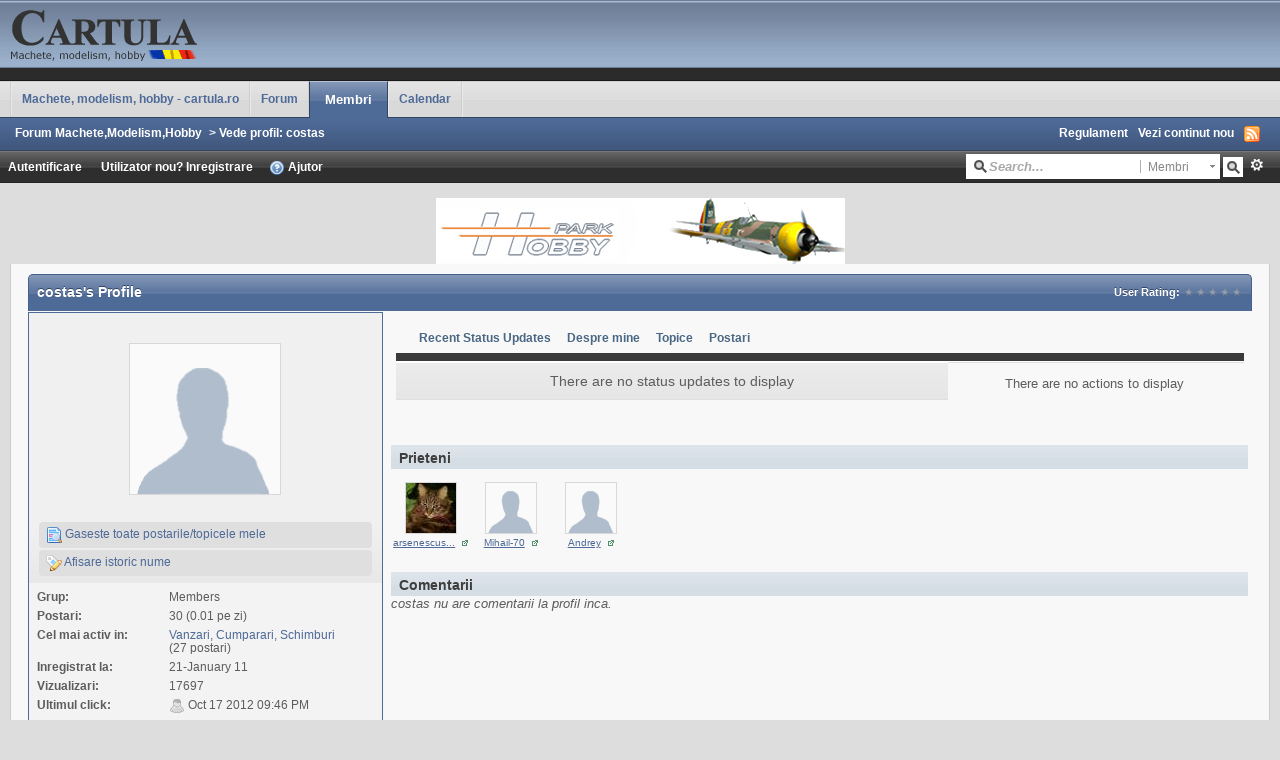

--- FILE ---
content_type: text/html;charset=ISO-8859-1
request_url: http://www.cartula.ro/forum/user/3225-costas/page__tab__status
body_size: 29994
content:
<!DOCTYPE html PUBLIC "-//W3C//DTD XHTML 1.0 Strict//EN" "http://www.w3.org/TR/xhtml1/DTD/xhtml1-strict.dtd">
	<html xml:lang="en" lang="en" xmlns="http://www.w3.org/1999/xhtml">
	<head>
		<meta http-equiv="content-type" content="text/html; charset=iso-8859-1" />
		<title>costas - Vede profil - Forum Machete,Modelism,Hobby</title>
		<link rel="shortcut icon" href='http://www.cartula.ro/forum/favicon.ico' />
		<link rel="image_src" href='http://www.cartula.ro/forum/public/style_images/clean/meta_image.png' />
		<script type='text/javascript'>
		//<[!CDATA[
			jsDebug = 0; /* Must come before JS includes */
			USE_RTE = 0;
			DISABLE_AJAX = parseInt(0); /* Disables ajax requests where text is sent to the DB; helpful for charset issues */
			inACP   = false;
		//]]>
		</script>
		
	
				
	

				
	

				
	

				
	

				
	

				
	

				
	

				
			<link rel="stylesheet" type="text/css" media="print" href="http://www.cartula.ro/forum/public/style_css/css_3/ipb_print.css" />
		
	

				
	
	
		<link rel="stylesheet" type="text/css" media='screen' href="http://www.cartula.ro/forum/public/min/index.php?ipbv=31007&amp;f=public/style_css/css_3/SOS_BBCodes.css,public/style_css/css_3/ipb_common.css,public/style_css/css_3/ipb_styles.css,public/style_css/css_3/ipb_mlist.css,public/style_css/css_3/ipb_profile.css,public/style_css/css_3/calendar_select.css,public/style_css/css_3/ipb_editor.css,public/style_css/prettify.css" />
	

<!--[if lte IE 7]>
	<link rel="stylesheet" type="text/css" title='Main' media="screen" href="http://www.cartula.ro/forum/public/style_css/css_3/ipb_ie.css" />
<![endif]-->
	
	<meta name="identifier-url" content="http://www.cartula.ro/forum/user/3225-costas/page__tab__status" />
	

		<meta property="og:title" content="costas - Vede profil"/>
		<meta property="og:site_name" content="Forum Machete,Modelism,Hobby"/>
		<meta property="og:image" content="http://www.cartula.ro/forum/public/style_images/clean/meta_image.png"/>
		
		<script type='text/javascript' src='http://www.cartula.ro/forum/public/min/index.php?ipbv=31007&amp;g=js'></script>
	
	<script type='text/javascript' src='http://www.cartula.ro/forum/public/min/index.php?ipbv=31007&amp;charset=iso-8859-1&amp;f=public/js/ipb.js,public/js/ips.quickpm.js,public/js/ips.profile.js,public/js/ips.rating.js,public/js/ips.status.js,cache/lang_cache/2/ipb.lang.js' charset='iso-8859-1'></script>
	
		
			
			
				<link rel="alternate feed" type="application/rss+xml" title="Forum Cartula.ro" href="http://www.cartula.ro/forum/rss/forums/1-forum-cartularo/" />
			
			
			
		

			
			
				<link rel="alternate feed" type="application/rss+xml" title="Community Calendar" href="http://www.cartula.ro/forum/rss/calendar/1-community-calendar/" />
			
			
			
		

			
			
				<link rel="alternate feed" type="application/rss+xml" title="Evenimente" href="http://www.cartula.ro/forum/rss/calendar/2-evenimente/" />
			
			
			
		
	

	


	

<script type='text/javascript'>
	var isRTL	= false;
	var rtlIe	= '';
	var rtlFull	= '';
</script>

		
		<script type='text/javascript'>
	//<![CDATA[
		/* ---- URLs ---- */
		ipb.vars['base_url'] 			= 'http://www.cartula.ro/forum/index.php?s=17100b4138a444b76e54777bee3a88f8&';
		ipb.vars['board_url']			= 'http://www.cartula.ro/forum';
		ipb.vars['loading_img'] 		= 'http://www.cartula.ro/forum/public/style_images/clean/loading.gif';
		ipb.vars['active_app']			= 'members';
		ipb.vars['upload_url']			= 'http://www.cartula.ro/forum/uploads';
		/* ---- Member ---- */
		ipb.vars['member_id']			= parseInt( 0 );
		ipb.vars['is_supmod']			= parseInt( 0 );
		ipb.vars['is_admin']			= parseInt( 0 );
		ipb.vars['secure_hash'] 		= '880ea6a14ea49e853634fbdc5015a024';
		ipb.vars['session_id']			= '17100b4138a444b76e54777bee3a88f8';
		ipb.vars['can_befriend']		= true;
		ipb.vars['twitter_id']			= 0;
		ipb.vars['fb_uid']				= 0;
		/* ---- cookies ----- */
		ipb.vars['cookie_id'] 			= '';
		ipb.vars['cookie_domain'] 		= 'cartula.ro';
		ipb.vars['cookie_path']			= '/';
		/* ---- Rate imgs ---- */
		ipb.vars['rate_img_on']			= 'http://www.cartula.ro/forum/public/style_images/clean/bullet_star.png';
		ipb.vars['rate_img_off']		= 'http://www.cartula.ro/forum/public/style_images/clean/bullet_star_off.png';
		ipb.vars['rate_img_rated']		= 'http://www.cartula.ro/forum/public/style_images/clean/bullet_star_rated.png';
		/* ---- Uploads ---- */
		ipb.vars['swfupload_swf']		= 'http://www.cartula.ro/forum/public/js/3rd_party/swfupload/swfupload.swf';
		ipb.vars['swfupload_enabled']	= true;
		ipb.vars['use_swf_upload']		= ( '' == 'flash' ) ? true : false;
		ipb.vars['swfupload_debug']		= false; /* SKINNOTE: Turn off for production */
		/* ---- other ---- */
		ipb.vars['live_search_limit'] 	= 4;
		ipb.vars['highlight_color']		= "#ade57a";
		ipb.vars['charset']				= "iso-8859-1";
		ipb.vars['use_rte']				= 1;
		ipb.vars['image_resize']		= 1;
		ipb.vars['image_resize_force']  = 0;
		ipb.vars['seo_enabled']			= 1;
		
		ipb.vars['seo_params']			= {"start":"-","end":"\/","varBlock":"\/page__","varSep":"__"};
		
		/* Templates/Language */
		ipb.templates['ajax_loading'] 	= "<div id='ajax_loading'>" + ipb.lang['loading'] + "</div>";
		ipb.templates['close_popup']	= "<img src='http://www.cartula.ro/forum/public/style_images/clean/close_popup.png' alt='x' />";
		ipb.templates['rss_shell']		= new Template("<ul id='rss_menu'>#{items}</ul>");
		ipb.templates['rss_item']		= new Template("<li><a href='#{url}' title='#{title}'>#{title}</a></li>");
		ipb.templates['resized_img']	= new Template("<span>Redimensionat la #{percent}% (a fost #{width} x #{height}) - Click pe imagine pentru a o mari</span>");
		ipb.templates['m_add_friend']	= new Template("<a href='http://www.cartula.ro/forum/index.php?app=members&amp;module=profile&amp;section=friends&amp;do=add&amp;member_id=#{id}' title='Adauga prieten'><img src='http://www.cartula.ro/forum/public/style_images/clean/user_add.png' alt='Adauga prieten' /></a>");
		ipb.templates['m_rem_friend']	= new Template("<a href='http://www.cartula.ro/forum/index.php?app=members&amp;module=profile&amp;section=friends&amp;do=remove&amp;member_id=#{id}' title='Sterge prieten'><img src='http://www.cartula.ro/forum/public/style_images/clean/user_delete.png' alt='Sterge prieten' /></a>");
		ipb.templates['autocomplete_wrap'] = new Template("<ul id='#{id}' class='ipb_autocomplete' style='width: 250px;'></ul>");
		ipb.templates['autocomplete_item'] = new Template("<li id='#{id}'><img src='#{img}' alt='' width='#{img_w}' height='#{img_h}' />&nbsp;&nbsp;#{itemvalue}</li>");
		ipb.templates['page_jump']		= new Template("<div id='#{id}_wrap' class='ipbmenu_content'><h3 class='bar'>Salt la pagina</h3><input type='text' class='input_text' id='#{id}_input' size='8' /> <input type='submit' value='Mergi' class='input_submit add_folder' id='#{id}_submit' /></div>");
	//]]>
	</script>
		<script type='text/javascript'>
			Loader.boot();
		</script>
	</head>
	<body id='ipboard_body'>
		<div id='ipbwrapper'>
			<h1>Forum Machete,Modelism,Hobby: costas - Vede profil - Forum Machete,Modelism,Hobby</h1>
			<p id='content_jump'><a id='top'></a><a href='#j_content' title='Salt la continut' accesskey='m'>Salt la continut</a></p>
		
            
            <div id='header'>
				<div id='branding'>
					
						<a href='http://www.cartula.ro/forum' title='Mergi la pagina principala' rel="home" accesskey='1'><img src='http://www.cartula.ro/forum/public/style_images/clean/logo_cartula.gif' alt='Logo' /></a>
					
				</div>

				<div id='primary_nav'>
					<ul class='left'>
                        
                            <li id='nav_home' class='left'> <a href='http://www.cartula.ro' title='Pagina principala' rel="home">Machete, modelism, hobby - cartula.ro</a> </li>
                        
                                                                                               <li id='nav_discussion' class='left '> <a href='http://www.cartula.ro/forum/' title='Pagina Principala'>Forum</a> </li>  <li id='nav_members' class='left active'> <a href='http://www.cartula.ro/forum/index.php?app=members&amp;section=view&amp;module=list' title='Mergi la lista membrilor'>Membri</a> </li> 
                        
                            
                                
                            

                                
                            

                                
                            

                                
                                                                        <li id='nav_app_calendar' class="left "> <a href='http://www.cartula.ro/forum/calendar/' title='Mergi la'>Calendar</a> </li>
                                
                            
                        
					</ul>
                </div>
                
                <div id='secondary_nav'>
					<ul id='breadcrumb' class='left'>
												<li class='first'><a href='http://www.cartula.ro/forum/'>Forum Machete,Modelism,Hobby</a></li>
							
						
							<li><span class='nav_sep'>&gt;</span> Vede profil: costas</li>
							
						
					</ul>
					<ul id='section_links' class='right'>
						<li><a href='http://www.cartula.ro/forum/index.php?app=forums&amp;module=extras&amp;section=boardrules'>Regulament</a></li>
						<li><a href='http://www.cartula.ro/forum/index.php?app=core&amp;module=search&amp;do=active&amp;search_app=members' accesskey='2'>Vezi continut nou</a></li>
						<li><img src='http://www.cartula.ro/forum/public/style_images/clean/feed.png' alt='RSS Feed' id='rss_feed' class='clickable' /></li>
					</ul>				
                    <br class='clear' />
				</div>

            <div id='user_bar_container'>

                <div id='user_navigation' class='not_logged_in'>
					      <div id='user_links'>
                    				<a href='http://www.cartula.ro/forum/index.php?app=core&amp;module=global&amp;section=login' title='Autentificare' id='sign_in' class='rounded'>
							<span class='left'>Autentificare</span>
							<span class='services right'>
								
								
								
								
							</span>
							&nbsp;
						</a>
						<span>
							
							<a href="http://www.cartula.ro/forum/index.php?app=core&amp;module=global&amp;section=register" title='Inregistrare' id='register_link'>Utilizator nou? Inregistrare</a>
							<a href="http://www.cartula.ro/forum/index.php?app=core&amp;module=help" title='Vezi Ajutor' rel="help" accesskey='6' class='right'><img src='http://www.cartula.ro/forum/public/style_images/clean/help.png' alt='' /> Ajutor</a>
						</span>
					
                       </div>
                                         
                    </div>

                <div id='search'>
                   <form action="http://www.cartula.ro/forum/index.php?app=core&amp;module=search&amp;do=search&amp;fromMainBar=1" method="post" id='search-box' >
	<fieldset>
		<label for='main_search' class='hide'>Cautare</label>
		<span id='search_wrap'>
			<input type='text' id='main_search' name='search_term' class='text_input' size='17' tabindex='6' />
			<span class='choice ipbmenu clickable' id='search_options'></span>
			<ul id='search_options_menucontent' class='boxShadow' style='display: none'>
				<li class='title'><strong>Search section:</strong></li>
				
				
				
				<li class='app'><label for='s_forums' title='Forum'><input type='radio' name='search_app' class='input_radio' id='s_forums' value="forums"  />Forums</label></li><li class='app'><label for='s_members' title='Membri'><input type='radio' name='search_app' class='input_radio' id='s_members' value="members" checked="checked" />Members</label></li><li class='app'><label for='s_core' title='Ajutor'><input type='radio' name='search_app' class='input_radio' id='s_core' value="core"  />Help Files</label></li>
					
				

					
				

					
				

					<li class='app'><label for='s_calendar' title='Calendar'><input type='radio' name='search_app' class='input_radio' id='s_calendar' value="calendar"  />Calendar</label></li>
				

					
				

					
				

					
				

					
				
			</ul>
		</span>
		<input type='submit' class='submit_input clickable' value='Cautare' />
		<a href='http://www.cartula.ro/forum/index.php?app=core&amp;module=search&amp;search_in=members' title='' accesskey='4' rel="search" id='adv_search'>Avansat</a>
	</fieldset>
</form>
<script type='text/javascript'>
	document.observe("dom:loaded", function(){
		ipb.global.contextualSearch();
	});
</script>
                </div>

				<br class='clear' />

            </div>                
                
				<div style="text-align: center;"><br/><a href='http://www.cartula.ro/forum/index.php?app=advadverts&module=core&section=main&do=redir&aid=2'  target='_blank' ><img src='http://www.cartula.ro/forum/uploads/banners//6c290-1555021003.jpg' style='border:0;' /></a></div>
			</div>
            
			<div id='content' class='clear'>
            	<a id='j_content'></a>
                                
				

<script type='text/javascript'>
//<![CDATA[
	ipb.profile.viewingProfile = parseInt( 3225 );
	ipb.templates['remove_friend'] = "<a href='http://www.cartula.ro/forum/index.php?app=members&amp;section=friends&amp;module=profile&amp;do=remove&amp;member_id=3225' title='Sterge din lista de prieteni'><img src='http://www.cartula.ro/forum/public/style_images/clean/user_delete.png' alt='Sterge din lista de prieteni' /> Sterge din lista de prieteni</a>";
	ipb.templates['add_friend'] = "<a href='http://www.cartula.ro/forum/index.php?app=members&amp;section=friends&amp;module=profile&amp;do=add&amp;member_id=3225' title='Adauga ca prieten'><img src='http://www.cartula.ro/forum/public/style_images/clean/user_add.png' alt='Adauga ca prieten' /> Adauga ca prieten</a>";
	ipb.templates['edit_status'] = "<span id='edit_status'><input type='text' class='input_text' style='width: 60%' id='updated_status' maxlength='150' /> <input type='submit' value='Salveaza' class='input_submit' id='save_status' /> &nbsp;<a href='#' id='cancel_status' class='cancel' title='Renunta'>Renunta</a></span>";
	
			ipb.profile.isFriend = false;
		
//]]>
</script>

<!--SKINNOTE: Added report link - feel free to change around -->

	

<div class='vcard'>
	<h2 class='maintitle'>
		<span class='left'><span class="fn nickname">costas</span>'s Profile</span>
		<span class='rating'>
				User Rating: 
						<img src='http://www.cartula.ro/forum/public/style_images/clean/bullet_star_off.png' alt='-' class='rate_img' /><img src='http://www.cartula.ro/forum/public/style_images/clean/bullet_star_off.png' alt='-' class='rate_img' /><img src='http://www.cartula.ro/forum/public/style_images/clean/bullet_star_off.png' alt='-' class='rate_img' /><img src='http://www.cartula.ro/forum/public/style_images/clean/bullet_star_off.png' alt='-' class='rate_img' /><img src='http://www.cartula.ro/forum/public/style_images/clean/bullet_star_off.png' alt='-' class='rate_img' /><span id='rating_text' class='desc'></span>
			</span>		
	</h2>
	<div id='userBg'>
	<div id='profile_overview' class='left'>
		<div class='general_box alt'>
		<div class='personal_info clear'>
			<img class="photo" src='http://www.cartula.ro/forum/public/style_images/clean/profile/default_large.png' alt="costas's Photo"  />
			
			<ul>
				
				
				
				<!--<li id='ignore_toggle'>
						
							<a href='#' title='Ignora user'><img src='http://www.cartula.ro/forum/public/style_images/clean/comments_ignore.png' alt='' /> Ignora user</a>
						
					</li>-->
				<li><a href='http://www.cartula.ro/forum/index.php?app=core&amp;module=search&amp;do=user_activity&amp;mid=3225'><img src='http://www.cartula.ro/forum/public/style_images/clean/page_topic_magnify.png' alt='Gaseste topice' /> Gaseste toate postarile/topicele mele</a></li>
								
					<li id='dname_history'><a href='http://www.cartula.ro/forum/index.php?app=members&amp;module=profile&amp;section=dname&amp;id=3225' title='Vezi istoricul numelui afisat'><img src='http://www.cartula.ro/forum/public/style_images/clean/display_name.png' alt='' /> Afisare istoric nume</a></li>
				
				
				
			</ul>
		</div>
		
		<div class='info'>
			<dl>
				<dt>Grup:</dt>
				<dd>Members</dd>
				<dt>Postari:</dt>
				<dd title='0.01% din totalul de postari a forumului'>30 (0.01 pe zi)</dd>
				
					<dt>Cel mai activ in:</dt>
					<dd title='90% of this member&#39;s active posts'>
						<a href='http://www.cartula.ro/forum/forum/9-vanzari-cumparari-schimburi/'>Vanzari, Cumparari, Schimburi</a> (27 postari)
					</dd>
				
				<dt>Inregistrat la:</dt>
				<dd>21-January 11</dd>
				<dt>Vizualizari:</dt>
				<dd>17697</dd>
				<dt>Ultimul click:</dt>
				<dd><img src='http://www.cartula.ro/forum/public/style_images/clean/user_off.png' alt='Useril este offline' title='Useril este offline' /> Oct 17 2012 09:46 PM</dd>
				<dt>Actual:</dt>
				<dd>
						Offline
					
				</dd>
			</dl>
		</div>
		
		<div class='other_contact clearfix'>
			<div class='about_info'>
				<h3 class='bar'>Informatii despre mine</h3>
				<dl>
					
						<dt>Titlu User</dt>
						<dd>Membru deplin</dd>
					
					<dt>Varsta</dt>
					
						<dd>Varsta necunoscuta</dd>
					
					<dt>Data nasterii</dt>
					
						<dd>Data nasterii necunoscuta</dd>
					
					
						
							<dt>Gender:</dt>
<dd>

		<img src='http://www.cartula.ro/forum/public/style_images/clean/profile/male.png' alt='Male' /> Male
	
	
	
	
	
</dd>
						

							<dt>Location:</dt>
	<dd>
		
			Ploiesti
		
	</dd>
						

							
						
					
				</dl>
			</div>
		</div>
		<div class='other_contact clearfix'>
				<h3 class='bar'>Informatii de contact</h3>
				<dl>
					
					<dt>E-mail:</dt>
					<dd class='clearfix'>
						
								<em><i>Private</i></em>
													
					</dd>	
					
						
							
						

							
						

							<dt>Website URL:</dt>
<dd>
	<img src='http://www.cartula.ro/forum/public/style_extra/cprofile_icons/profile_website.gif' alt='Website URL' />&nbsp;
	
							<a class='url uid' rel="me" href='http://'>http://</a>
						
</dd>
						

							
						

							
						

							
						

							
						
					
				</dl>
		</div>
		
		
			
				
			

				
			
		
		
		<div class='general_box alt' id='latest_visitors'>
				<h3 class='bar'>Ultimii vizitatori</h3>
				
										<ul>
						
						<li class='row1'>
							<a href='http://www.cartula.ro/forum/user/498-george-nkl/' title='Vezi profil' ><img src='http://www.cartula.ro/forum/public/style_images/clean/profile/default_thumb.png' width='25' height='25' alt='Fotografie' class='photo' /></a>
							<span class='name'><a href='http://www.cartula.ro/forum/user/498-george-nkl/' title='Vezi profil'>George_nkl</a></span>&nbsp;<a href='http://www.cartula.ro/forum/user/498-george-nkl/' class='__user __id498' title='Vezi profil'><img src='http://www.cartula.ro/forum/public/style_images/clean/user_popup.png' alt='' /></a><br />
							<span class='desc'>30 Jul 2020 - 16:33</span>
						</li>				
						

						<li class='row2'>
							<a href='http://www.cartula.ro/forum/user/5628-kurz/' title='Vezi profil' ><img src='http://www.cartula.ro/forum/public/style_images/clean/profile/default_thumb.png' width='25' height='25' alt='Fotografie' class='photo' /></a>
							<span class='name'><a href='http://www.cartula.ro/forum/user/5628-kurz/' title='Vezi profil'>kurz</a></span>&nbsp;<a href='http://www.cartula.ro/forum/user/5628-kurz/' class='__user __id5628' title='Vezi profil'><img src='http://www.cartula.ro/forum/public/style_images/clean/user_popup.png' alt='' /></a><br />
							<span class='desc'>05 May 2016 - 09:35</span>
						</li>				
						

						<li class='row1'>
							<a href='http://www.cartula.ro/forum/user/5887-bogdanra/' title='Vezi profil' ><img src='http://www.cartula.ro/forum/public/style_images/clean/profile/default_thumb.png' width='25' height='25' alt='Fotografie' class='photo' /></a>
							<span class='name'><a href='http://www.cartula.ro/forum/user/5887-bogdanra/' title='Vezi profil'>BogdanRa</a></span>&nbsp;<a href='http://www.cartula.ro/forum/user/5887-bogdanra/' class='__user __id5887' title='Vezi profil'><img src='http://www.cartula.ro/forum/public/style_images/clean/user_popup.png' alt='' /></a><br />
							<span class='desc'>15 Jun 2015 - 13:33</span>
						</li>				
						

						<li class='row2'>
							<a href='http://www.cartula.ro/forum/user/1458-arsenescusorin/' title='Vezi profil' ><img src='http://www.cartula.ro/forum/uploads/photo-thumb-1458.jpg' width='25' height='25' alt='Fotografie' class='photo' /></a>
							<span class='name'><a href='http://www.cartula.ro/forum/user/1458-arsenescusorin/' title='Vezi profil'>arsenescusorin</a></span>&nbsp;<a href='http://www.cartula.ro/forum/user/1458-arsenescusorin/' class='__user __id1458' title='Vezi profil'><img src='http://www.cartula.ro/forum/public/style_images/clean/user_popup.png' alt='' /></a><br />
							<span class='desc'>10 May 2013 - 00:10</span>
						</li>				
						

						<li class='row1'>
							<a href='http://www.cartula.ro/forum/user/3179-george61gb/' title='Vezi profil' ><img src='http://www.cartula.ro/forum/public/style_images/clean/profile/default_thumb.png' width='25' height='25' alt='Fotografie' class='photo' /></a>
							<span class='name'><a href='http://www.cartula.ro/forum/user/3179-george61gb/' title='Vezi profil'>george61gb</a></span>&nbsp;<a href='http://www.cartula.ro/forum/user/3179-george61gb/' class='__user __id3179' title='Vezi profil'><img src='http://www.cartula.ro/forum/public/style_images/clean/user_popup.png' alt='' /></a><br />
							<span class='desc'>08 Apr 2013 - 17:36</span>
						</li>				
						
					</ul>
				
			</div>
	</div>
	</div>
	<div id='main_profile_body' class='right'>
		<div class='recent_activity'>
			<ol class='tab_bar no_title mini'>
				<script type="text/javascript" src="http://www.cartula.ro/forum/public/js/3rd_party/highcharts/adapters/prototype-adapter.src.js"></script>
<script type="text/javascript" src="http://www.cartula.ro/forum/public/js/3rd_party/highcharts/highcharts.js"></script>
<script type="text/javascript" src="http://www.cartula.ro/forum/public/js/ips.statisticsTab.js"></script>
<script type='text/javascript'>
	ipb.lang['postByTime-topics'] = "Topics started";
	ipb.lang['postByTime-posts'] = "Posts made";
	ipb.lang['postByTime-total'] = "Total";
	ipb.lang['popularBoards-topics'] = "Topics started";
	ipb.lang['popularBoards-posts'] = "Posts made";
	ipb.lang['popularBoards-total'] = "Total";
</script>
					<li id='tab_link_members:status' class='tab_toggle '><a href='http://www.cartula.ro/forum/user/3225-costas/page__tab__status' title='Vezi Recent Status Updates'>Recent Status Updates</a></li>
				

					<li id='tab_link_members:aboutme' class='tab_toggle '><a href='http://www.cartula.ro/forum/user/3225-costas/page__tab__aboutme' title='Vezi Despre mine'>Despre mine</a></li>
				

					<li id='tab_link_forums:topics' class='tab_toggle '><a href='http://www.cartula.ro/forum/user/3225-costas/page__tab__topics' title='Vezi Topice'>Topice</a></li>
				

					<li id='tab_link_forums:posts' class='tab_toggle '><a href='http://www.cartula.ro/forum/user/3225-costas/page__tab__posts' title='Vezi Postari'>Postari</a></li>
				
			</ol>
			<div id='tab_content' class='row1 profile_pane'>
				<div id='tab_'>
					<div class='status_profile_page row2 altrow'>
	
	<div id="status_wrapper">
		
			<p class='no-status'>There are no status updates to display</p>
		
	</div>
</div>
<div class='status_profile_actions'>
	
		<p class='no-status'>There are no actions to display</p>
	
</div>
<script type='text/javascript'>
document.observe("dom:loaded", function(){
	function _resizeBlocks()
	{
		var status  = $$('.status_profile_page')[0];
		var actions = $$('.status_profile_actions')[0];
		var s_h     = status.getHeight();
		var a_h		= actions.getHeight();
		
		if ( a_h && s_h && a_h > s_h )
		{
			actions.setStyle( { height: s_h + 'px', overflow: 'auto' } );
		}
	
		setTimeout( _resizeBlocks, 1000 );
	}
	
	_resizeBlocks();
});
</script>
				</div>
			</div>
		</div>
		<script type='text/javascript'>
			ipb.profile.activeTab = '';
		</script>
		
	<div class='friend_list clear' id='friend_list'>
			<h3 class='bar'>Prieteni</h3>
			<ul class='clearfix'>
				
					<li>
						<a href='http://www.cartula.ro/forum/user/1458-arsenescusorin/' title='Vezi profil' ><img src='http://www.cartula.ro/forum/uploads/photo-thumb-1458.jpg' width='50' height='50' alt='Fotografie' class='photo' /></a><br />
						<span class='name'><a href='http://www.cartula.ro/forum/user/1458-arsenescusorin/' title='Vezi profil'>arsenescus...</a> &nbsp;<a href='http://www.cartula.ro/forum/user/1458-arsenescusorin/' class='__user __id1458' title='Vezi profil'><img src='http://www.cartula.ro/forum/public/style_images/clean/user_popup.png' alt='' /></a></span>
					</li>
				

					<li>
						<a href='http://www.cartula.ro/forum/user/4548-mihail-70/' title='Vezi profil' ><img src='http://www.cartula.ro/forum/public/style_images/clean/profile/default_thumb.png' width='50' height='50' alt='Fotografie' class='photo' /></a><br />
						<span class='name'><a href='http://www.cartula.ro/forum/user/4548-mihail-70/' title='Vezi profil'>Mihail-70</a> &nbsp;<a href='http://www.cartula.ro/forum/user/4548-mihail-70/' class='__user __id4548' title='Vezi profil'><img src='http://www.cartula.ro/forum/public/style_images/clean/user_popup.png' alt='' /></a></span>
					</li>
				

					<li>
						<a href='http://www.cartula.ro/forum/user/4707-andrey/' title='Vezi profil' ><img src='http://www.cartula.ro/forum/public/style_images/clean/profile/default_thumb.png' width='50' height='50' alt='Fotografie' class='photo' /></a><br />
						<span class='name'><a href='http://www.cartula.ro/forum/user/4707-andrey/' title='Vezi profil'>Andrey</a> &nbsp;<a href='http://www.cartula.ro/forum/user/4707-andrey/' class='__user __id4707' title='Vezi profil'><img src='http://www.cartula.ro/forum/public/style_images/clean/user_popup.png' alt='' /></a></span>
					</li>
				
				</ul>
				
		</div>
	
		<div class='comments' id='comment_wrap'>
				<h3 class='bar'>Comentarii</h3>
				
				
					<p>
						<em>costas nu are comentarii la profil inca. </em>
					</p>
				
			</div>
	</div>
	</div>
</div>

	<script type="text/javascript" src="http://www.cartula.ro/forum/public/js/3rd_party/prettify/prettify.js"></script>
	<script type='text/javascript' src='http://www.cartula.ro/forum/public/js/3rd_party/prettify/lang-sql.js'></script>
	<!-- By default we load generic code, php, css, sql and xml/html; load others here if desired -->
	<script type="text/javascript">
	//<![CDATA[
		Event.observe( window, 'load', function(e){ prettyPrint() });
	//]]>
	</script>
                                
				<br class='clear' />
                                <div><img src='http://www.cartula.ro/forum/index.php?s=17100b4138a444b76e54777bee3a88f8&amp;app=core&amp;module=task' alt='' style='border: 0px;height:1px;width:1px;' /></div>
			</div>
			<div id='footer_utilities' class='clearfix clear'>
				<h2 class='hide'>Skin si limba</h2>
				
						<form action="http://www.cartula.ro/forum/index.php?showuser=3225&amp;tab=status" method="post" class='left'>
							<fieldset>
								<input type='hidden' name='k' value='880ea6a14ea49e853634fbdc5015a024' />
								<label for='newSkin' class='hide'>Tema:</label>
								<select name="settingNewSkin" id='newSkin'>
									
<option id='skinSetDD_2'  value="2">IP.Board Mobile</option>
<option id='skinSetDD_3' selected="selected" value="3">Clean</option>
<option id='skinSetDD_5'  value="5">Classic Blue</option>
								</select>
								<input type='submit' value='Mergi' class='input_submit alt' id='newSkinSubmit' />
							</fieldset>
						</form>
					
				<form action="http://www.cartula.ro/forum/index.php?showuser=3225&amp;tab=status" method="post" class='left'>
					<fieldset>
						<input type='hidden' name='k' value='880ea6a14ea49e853634fbdc5015a024' />
						<input type='hidden' name='setlanguage' value='1' />
						<input type="hidden" name="langurlbits" value="showuser=3225&amp;tab=status&amp;cal_id=" />
						<label for='newLang' class='hide'>Limba:</label>
						<select name="langid" id='newLang'>
								
<option value='1'>English (US)</option>
<option value='2' selected="selected">Limba Romana</option>
						</select>
						<input type='submit' class='input_submit alt' value='Mergi' id='newLangSubmit' />
					</fieldset>
				</form>
				<h2 class='hide'>Statistici de executie</h2>
				<ul class='right'>
					<li>Data si ora: Jan 21 2026 11:02 PM
						<!-- No referrer, nothing to track. -->
					</li>
					
				</ul>
			</div>
			<!-- __FOOTER__ -->
			<!-- /__FOOTER__ -->
			
			<div id='board_footer'>
				<ul id='utility_links' class='left'>
					<li><a href='#top' id='backtotop' title='Mergi la partea superioara a paginii'>Sus</a></li>
					<li><a href='http://www.cartula.ro/forum/' title='Pagina principala'>Pagina principala</a></li>
					<li><a href="http://www.cartula.ro/forum/index.php?app=core&amp;module=global&amp;section=login&amp;do=deleteCookies&amp;k=880ea6a14ea49e853634fbdc5015a024" title='Sterge cookies setate de forum'>Sterge Cookies</a></li>
					<li><a href="http://www.cartula.ro/forum/index.php?app=forums&amp;module=forums&amp;section=markasread&amp;marktype=all&amp;k=880ea6a14ea49e853634fbdc5015a024" title='Marcheaza totul ca fiind citit'>Marcheaza toate forumurile ca fiind citite</a></li>
				</ul>
				<!-- Copyright Information -->
        				  <p id='copyright'>
        				  	<a href='http://www.invisionpower.com/products/board/' title='Community Forum Software by Invision Power Services'>Community Forum Software by IP.Board</a>
        				  <br />Licensed to: Cartula DOT ro</p>
		<!-- / Copyright -->
                <br class='clear' />
			</div>
			<div><img src='http://www.cartula.ro/forum/index.php?s=17100b4138a444b76e54777bee3a88f8&amp;app=core&amp;module=task' alt='' style='border: 0px;height:1px;width:1px;' /></div>
			
		</div>
	</body>
</html>

--- FILE ---
content_type: text/css; charset=utf-8
request_url: http://www.cartula.ro/forum/public/min/index.php?ipbv=31007&f=public/style_css/css_3/SOS_BBCodes.css,public/style_css/css_3/ipb_common.css,public/style_css/css_3/ipb_styles.css,public/style_css/css_3/ipb_mlist.css,public/style_css/css_3/ipb_profile.css,public/style_css/css_3/calendar_select.css,public/style_css/css_3/ipb_editor.css,public/style_css/prettify.css
body_size: 14638
content:
.noticeui{background:url(http://img638.imageshack.us/img638/4026/noticebg.png) repeat-x 0 0;color:#FFF;width:83%;font-weight:normal;padding:13px
15px 0;margin-bottom:2.5em;-moz-border-radius:6px;-webkit-border-radius:6px;border-radius:6px;-moz-box-shadow:1px 1px 2px rgba(0,0,0,.4);-webkit-box-shadow:1px 1px 2px rgba(0,0,0,.4);box-shadow:1px 1px 2px rgba(0,0,0,.4);position:relative;left:34px}.noticeui
p{margin-bottom:1.5em}.noticeui p:last-child{margin-bottom:0}.noticeui
ul{margin-left:8px;margin-bottom:1.5em}.noticeui ul:last-child{margin-bottom:0}.noticeui
li{background:url(http://img59.imageshack.us/img59/9923/noticetabs.png) no-repeat 0 -95px;list-style-type:none;padding-left:18px;margin-bottom: .75em}.noticeui-success
li{background-position:0 -95px}.noticeui-warn
li{background-position:0 -895px}.noticeui-error
li{background-position:0 -495px}.noticeui-info
li{background-position:0 -1295px}.noticeui
h5{font-size:14px;font-weight:bold;margin-bottom: .65em}.noticeui
span{background:url(http://img59.imageshack.us/img59/9923/noticetabs.png) no-repeat 100% 0;width:33px;height:40px;position:absolute;left: -34px;top:9px}.noticeui-success{background-color:#EEF4D4;color:#596C26;border:1px
solid #8FAD3D}.noticeui-success
span{background-position:100% 0}.noticeui-warn{background-color:#FFEA97;color:#796100;border:1px
solid #E1B500}.noticeui-warn
span{background-position:100% -800px}.noticeui-error{background-color:#EFCEC9;color:#933628;border:1px
solid #AE3F2F}.noticeui-error
span{background-position:100% -400px}.noticeui-info{background-color:#C6D8F0;color:#285797;border:1px
solid #4381CD}.noticeui-info
span{background-position:100% -1200px}}#lightbox{position:absolute;left:0;width:100%;z-index:16000 !important;text-align:center;line-height:0}#lightbox
img{width:auto;height:auto}#lightbox a
img{border:none}#outerImageContainer{position:relative;background-color:#fff;width:250px;height:250px;margin:0
auto}#imageContainer{padding:10px}#loading{position:absolute;top:40%;left:0%;height:25%;width:100%;text-align:center;line-height:0}#hoverNav{position:absolute;top:0;left:0;height:100%;width:100%;z-index:10}#imageContainer>#hoverNav{left:0}#hoverNav
a{outline:none}#prevLink,#nextLink{width:49%;height:100%;background-image:url(http://www.cartula.ro/forum/public/style_images/clean/spacer.gif);display:block}#prevLink{left:0;float:left}#nextLink{right:0;float:right}#prevLink:hover,#prevLink:visited:hover{background:url(http://www.cartula.ro/forum/public/style_images/clean/lightbox/prevlabel.gif) left 15% no-repeat}#nextLink:hover,#nextLink:visited:hover{background:url(http://www.cartula.ro/forum/public/style_images/clean/lightbox/nextlabel.gif) right 15% no-repeat}#imageDataContainer{font:10px Verdana, Helvetica, sans-serif;background-color:#fff;margin:0
auto;line-height:1.4em;overflow:auto;width:100%}#imageData{padding:0
10px;color:#666}#imageData
#imageDetails{width:70%;float:left;text-align:left}#imageData
#caption{font-weight:bold}#imageData
#numberDisplay{display:block;clear:left;padding-bottom:1.0em}#imageData
#bottomNavClose{width:66px;float:right;padding-bottom:0.7em;outline:none}#overlay{position:fixed;top:0;left:0;z-index:15000 !important;width:100%;height:500px;background-color:#000}strong.bbc{font-weight:bold !important}em.bbc{font-style:italic !important}span.bbc_underline{text-decoration:underline !important}acronym.bbc{border-bottom:1px dotted #000}span.bbc_center,div.bbc_center{text-align:center;display:block}span.bbc_left,div.bbc_left{text-align:left;display:block}span.bbc_right,div.bbc_right{text-align:right;display:block}div.bbc_indent{margin-left:50px}del.bbc{text-decoration:line-through !important}ul.bbc{list-style:disc outside;margin-left:30px}ul.bbc
ul.bbc{list-style-type:circle}ul.bbc ul.bbc
ul.bbc{list-style-type:square}ul.bbcol.decimal{margin-left:30px;list-style-type:decimal}ul.bbcol.lower-alpha{margin-left:30px;list-style-type:lower-alpha}ul.bbcol.upper-alpha{margin-left:30px;list-style-type:upper-alpha}ul.bbcol.lower-roman{margin-left:30px;list-style-type:lower-roman}ul.bbcol.upper-roman{margin-left:30px;list-style-type:upper-roman}hr.bbc{display:block;border-top:2px solid #777}div.bbc_spoiler{}div.bbc_spoiler
span{font-weight:bold}div.bbc_spoiler_wrapper{border:1px
inset #777;padding:4px}div.bbc_spoiler_content{}input.bbc_spoiler_show{width:45px;font-size: .7em;margin:0px;padding:0px}pre.prettyprint{padding:5px;background:#f8f8f8;border:1px
solid #c9c9c9;overflow:auto;margin-left:10px;font-size:11px;line-height:140%}.bbc_member,.bbc_url{color:inherit}p.citation{background:#d3e9dc url(http://www.cartula.ro/forum/public/style_images/clean/citation_bg.png) no-repeat right;color:#2b3730;font-size:0.9em;font-weight:bold;border-width:1px 1px 0 3px;border-style:solid;border-color:#6fa987;padding:5px
8px}div.blockquote{background:#f3f9f6;font-size:0.9em;border-width:1px 1px 1px 3px;border-style:solid;border-color:#6fa987;margin:0px;margin-top:0px}div.blockquote
p.citation{background-color:#e5d2e9;color:#413544;border-color:#ae7eb9}div.blockquote
div.blockquote{font-size:1em;margin: -0px 15px 0px 15px}div.blockquote div.blockquote
p.citation{background-color:#e9e7d1;color:#474534;border-color:#b2ab72}div.blockquote div.blockquote
div.blockquote{background:#f9f8f3;border-color:#b2ab72}div.blockquote
p.citation{margin:6px
15px 0 15px;font-size:1em}div.quote{padding:12px}div.quote
p.blockquote{margin-left: -12px}cite{display:block;font-weight:bold}blockquote
cite{font-size:1em}body,div,dl,dt,dd,ul,ol,li,h1,h2,h3,h4,h5,h6,pre,form,fieldset,input,textarea,p,blockquote,th,td{margin:0;padding:0}table{border-spacing:0}fieldset,img{border:0}caption,cite,code,dfn,th,var{font-style:normal;font-weight:normal}address{font-style:normal}ol,ul{list-style:none}caption,th{text-align:left}h1,h2,h3,h4,h5,h6{font-size:100%;font-weight:normal}q:before,q:after{content:''}abbr,acronym{border:0}hr{display:none}address{display:inline}body{background:#ddd;color:#5d5d5d;font:normal 13px tahoma,arial,verdana,sans-serif;position:relative}h3,h4,h5,h6,strong{font-weight:bold}em{font-style:italic}img,.input_check,.input_radio{vertical-align:middle}legend{display:none}table{width:100%}td{padding:3px}h2{font-size:1.6em;font-weight:normal;margin:0
0 8px 0;clear:both}body
h3{font-weight:bold;font-size:1.1em;padding:5px
8px 3px 8px;color:#3e3e3e}h3
img{margin-top: -2px}h3
a{text-decoration:none}a{color:#4e6a97}a:hover{color:#2f4c89;text-decoration:underline}#copyright{float:right}#copyright
a{text-decoration:none}#copyright a:hover{text-decoration:underline}.row1, .row1 td,.post_block.row1{background-color:#f8f8f8}.row1 .altrow,.row1.altrow,.personal_info,.general_box{background-color:#f0f0f0}.row2, .row2 td,.post_block.row2,.message{background-color:#f3f3f3}.row2 .altrow,.row2.altrow,ul.topic_moderation{background-color:#eee}#index_stats .hentry, .row1 td, .row2 td, #help_topics li,.row1,.row2{border-bottom:1px solid #dfdfdf;border-top:1px solid #fff}.row1, .row1 td, .post_block.row1,
.row1 .altrow, .row1.altrow,
.personal_info,
.row2, .row2 td,.post_block.row2,.message{background-image:url(http://www.cartula.ro/forum/public/style_images/clean/row_bg.png);background-repeat:repeat-x;background-position:0 100%}.moderated, body .moderated td,
.moderated td.altrow, .post_block.moderated,
body td.moderated, body
td.moderated{background-color:#f2e4e7}.moderated, .moderated
a{color:#6f3642}body
.maintitle{background:#4e6a97 url(http://www.cartula.ro/forum/public/style_images/clean/gradient_bg.png) repeat-x left 50%;color:#fff;border:1px
solid #46618d;border-bottom:0;text-shadow:#334562 0px -1px 0px}body .maintitle
a{color:#fff}ul.post_controls,div.post_controls{background-color:#e6e6e6}.bar{background:#d5dde5 url(http://www.cartula.ro/forum/public/style_images/clean/gradient_bg.png) repeat-x 50%}.altbar{background:#3a3a3a url(http://www.cartula.ro/forum/public/style_images/clean/shade.png) repeat-x bottom;color:#fff}.header{background:#343434 url(http://www.cartula.ro/forum/public/style_images/clean/shade.png) repeat-x bottom;color:#fff}.header
th{border-bottom:1px solid #2c2c2c}body .ipb_table .header
a{color:#fff}body .topic_options
a{color:#4e6a97}.general_box{background-color:#f3f3f3;border:1px
solid #4e6a97;border-bottom:4px solid #4e6a97;padding:10px}.general_box
h3{background:#4e6a97;color:#fff}.general_box h3
a{color:#fff}.post_block{background:#fafbfc;border-bottom:6px solid #4e6a97}.post_block
h3{background:#d9d9d9 url(http://www.cartula.ro/forum/public/style_images/clean/gradient_bg.png) repeat-x 0 50%;border-bottom:1px solid #d0d0d0}div.post_form
fieldset{background-color:#f1f4f7}.date, .poll_question
.votes{color:#a9a9a9;font-size:0.8em}.views,
.topic_date,
.topic_date a:link,
.topic_date a:visited,
.topic_date a:hover,
.topic_date a:active{color:#898989 !important}.no_messages{background-color:#f6f8fa;color:#1c2837;padding:25px
30px}.tab_bar{background-color:#d5dde5;color:#4e6a97}.tab_bar
li.active{background-color:#3a3a3a}.tab_bar.no_title.mini,.tab_bar.no_title{border-bottom:8px solid #3a3a3a}.filter_bar{background-color:#3a3a3a;color:#fff}.filter_bar a, .filter_bar
label{color:#d5dde5}.moderation_bar{background:#d5dde5}.comment_wrap .comment.by_author,
.comment_wrap
.comment.by_author.row1{background:#f2f8f5;border-top:1px solid #fff;border-bottom:1px solid #bedccd}.comment_wrap
.comment.row1{border-bottom:1px solid #d5dde5;border-top:1px solid #d5dde5}.comment_wrap
.comment.draft{border-top:1px solid #d5dde5;border-bottom:1px solid #d5dde5;background:#f6ecee}.topic_prefix{background-color:#528f6c;color:#fff}.sidebar_toggle{background-color:#4e6a97}.ipbmenu_content,.ipb_autocomplete{background-color:#eef3f8;border:1px
solid #d5dde5}.ipbmenu_content li, .ipb_autocomplete
li{border-bottom:1px solid #d5dde5}.ipb_autocomplete
li.active{background:#d5dde5}.input_submit{background:#4e6a97 url(http://www.cartula.ro/forum/public/style_images/clean/highlight.png) repeat-x 0 0;color:#fff;border-color:#425b83}.input_submit:hover{background-color:#5976a4;color:#fff}.input_submit.alt{background-color:#e4ebf2;border-color:#bfcbd8;color:#4e6a97}.input_submit.alt:hover{background-color:#eef3f8;color:#4e6a97}.input_submit.delete{background-color:#ad2930;border-color:#C8A5A4 #962D29 #962D29 #C8A5A4;color:#fff}.input_submit.delete:hover{background:#bf3631;color:#fff}body#ipboard_body fieldset.submit,
body#ipboard_body
p.submit{background-color:#d5dde5}h1,#content_jump{text-indent: -9999px;height:0px;width:0px}#header{position:relative}#branding{background:#2b2b2b url(http://www.cartula.ro/forum/public/style_images/clean/branding_bg.png) repeat-x top;min-height:80px;border-bottom:1px solid #1a1a1a}#admin_bar{background:#2e2e2e url(http://www.cartula.ro/forum/public/style_images/clean/gradient_bg.png) repeat-x 50%;border-bottom:1px solid #252525;color:#d2d2d2;font-size:0.8em;padding:7px;height:14px}#admin_bar
li{color:#767676;padding:0
3px 0 5px}#admin_bar li.active, #admin_bar li.active
a{color:#e74242}#primary_nav{background:#d9d9d9 url(http://www.cartula.ro/forum/public/style_images/clean/gradient_bg.png) repeat-x left 50%;font-size:0.95em;height:35px;border-top:1px solid #cecece;border-bottom:1px solid #334562;font-family:Tahoma,Arial,Helvetica,sans-serif}#primary_nav
ul{border-right:1px solid #e9e9e9;border-left:1px solid #cecece;float:left;margin-left:10px;height:100%}#primary_nav ul li,
#primary_nav ul li
a{color:#4e6a97;text-decoration:none}#primary_nav ul li
a{padding:0px
10px;display:block;line-height:33px;border-left:1px solid #e9e9e9;border-right:1px solid #cecece}#primary_nav ul li a:hover{background:#d0d0d0 url(http://www.cartula.ro/forum/public/style_images/clean/gradient_bg.png) repeat-x left 50%;color:#4e6a97}#primary_nav ul
li{font-size:0.95em;float:left;display:block;font-weight:bold}#primary_nav ul
li.active{font-size:1.05em;font-weight:bold;padding:0;margin-top: -1px;position:relative}#primary_nav ul li.active a:link,
#primary_nav ul li.active a:visited,
#primary_nav ul li.active a:hover,
#primary_nav ul li.active a:active{background:#4e6a97 url(http://www.cartula.ro/forum/public/style_images/clean/gradient_bg.png) repeat-x left 50%;display:block;border:1px
solid #334562;border-top:1px solid #b6c3d7;border-bottom:0;line-height:36px;padding:0px
15px;color:#fff}#user_bar_container{background:#2e2e2e url(http://www.cartula.ro/forum/public/style_images/clean/gradient_bg.png) repeat-x 50%;border-bottom:1px solid #252525;border-top:1px solid #777;color:#d2d2d2;font-size:0.9em;min-height:30px}#user_navigation{font-size:0.9em;position:relative;z-index:9998;float:left;border-radius:0 0 6px 6px}#user_navigation
.photo{border:1px
solid #252525;margin: -3px -2px 0 -3px;height:20px;vertical-align:middle;-ms-interpolation-mode:bicubic}#user_info{margin-left:60px;margin-right:15px}.services
img{margin-top: -2px}#user_navigation
p{color:#d9e3ed;white-space:nowrap;float:left}#user_navigation p
a{color:#a1bad3}#user_navigation
#new_msg_count{background:#528f6c;border:1px
solid #39644b;font-weight:bold;font-size:0.9em;padding:3px
7px;top:-3px;left:22px;line-height:normal;position:absolute;-moz-border-radius:3px;-webkit-border-radius:3px}#user_navigation
ul{margin-top:4px}#user_navigation ul
a{color:#d5dde5}#user_navigation
ul#user_other{margin-left:5px
top: 35px;position:absolute}#user_navigation ul#user_other
li{float:left;padding:0
0 0 8px}#user_navigation
ul#user_link_menucontent{background:#2e2e2e;border:1px
solid #252525;margin-top:1px;margin-left: -139px;width:170px;float:right;z-index:10000;position:absolute;left:172px !important}#user_navigation ul#user_link_menucontent
li{float:none}#user_navigation ul#user_link_menucontent
a{color:#fff;text-decoration:none;padding:7px
5px 7px 15px;display:block}#user_navigation ul#user_link_menucontent a:hover{background:#393939}#user_navigation
#user_link{-moz-outline:0px;position:relative;padding:0
2px}#user_navigation.not_logged_in{font-size:1em}#user_navigation.not_logged_in
.links{margin:0px
5px 0;font-size:11px;display:block;color:#d5dde5;width:450px}#user_navigation.not_logged_in .links
a{font-weight:bold}#user_navigation.not_logged_in
#register_link{}#user_navigation.not_logged_in
#sign_in{display:block;margin:0;padding-right:8px}#user_navigation.not_logged_in #sign_in:hover{text-decoration:underline}#user_navigation
#user_notifications_link{padding-right:12px;min-width:20px;-moz-outline:0px;display:inline-block;overflow:hidden;white-space:nowrap;text-decoration:none;position:relative}#user_navigation #user_notifications_link img#notify-down-arrow{position:absolute;right:-2px;top:13px}#user_navigation #user_notifications_link
small{position:relative;background-color:#000;color:#FFF;font-weight:bold;top:0px;right:0px;padding:5px
8px;border-radius:4px;-moz-border-radius:4px;-webkit-border-radius:4px}#user_navigation #user_notifications.no-new
small{background-color:#222;color:#fff;margin-left:3px}#user_navigation #user_notifications.no-new small:hover{}#user_notifications_link_menucontent{background-color:#2E2E2E;border:1px
solid #252525;margin-top:3px;width:250px;float:right;z-index:10000;font-size:0.85em}#user_notifications_link_menucontent
li{padding:5px
10px 5px 8px;float:none;clear:both}#user_notifications_link_menucontent li
a{}#user_notifications_link_menucontent li.view-all{text-align:center;background-color:#d5dde5;font-weight:bold}#user_notifications_link_menucontent li.no-notifications{text-align:center;font-style:italic}#user_notifications_link_menucontent
img{float:left;margin:5px
7px 0 0}#user_notifications_link_menucontent li.notify:hover{background:#e4ebf2}#user_notifications_link_menucontent li
p{display:inline;margin-left:0px}#user_notifications_link_menucontent li
span.desc{font-size:0.8em;padding-top:2px}#user_notifications_link_menucontent .unread,
#user_notifications_link_menucontent .unread
a{font-weight:bold}#user_links{height:30px;float:left;width:auto}#user_links
a{display:block;float:left;padding:0
8px;line-height:30px;text-decoration:none;color:#fff;font-weight:bold;outline:none}#user_links
a.ipbmenu{height:30px}#user_links
img.user_arrow{vertical-align:middle;top:9px}#user_links a:hover{background:#393939 url(http://www.cartula.ro/forum/public/style_images/clean/gradient_bg.png) repeat-x 0 50%}#search{color:#4e6a97;float:right;padding-right:10px;z-index:5000;margin-top:2px}#search
.submit_input{background:#fff url(http://www.cartula.ro/forum/public/style_images/clean/search_icon.png) no-repeat 50%;text-indent: -3000em;width:20px;height:20px;border:0px;padding:0;float:left;margin:3px
0 0 3px;-moz-border-radius:2px 2px 2px 2px}#search
input#main_search{padding:0;border:0;width:145px;background-color:#fff}#search
input#main_search.inactive{color:#a9a9a9;font-style:italic}#search_wrap{background:#fff;-moz-border-radius:3px 3px 3px 3px;padding:3px;float:left}#search
.choice{background:url(http://www.cartula.ro/forum/public/style_images/clean/search_expand.png) no-repeat right;border-left:1px solid #afafaf;padding:0
9px 0 7px;color:#888;min-width:60px;display:inline-block}#search
input#main_search{border:0;margin:0;-moz-border-radius:3px;-webkit-border-radius:3px;padding:2px
3px 2px 20px;color:#a3a3a3;font-weight:bold;background:#fff url(http://www.cartula.ro/forum/public/style_images/clean/search_icon.png) no-repeat 3px 50%}#search_options_menucontent{background:#fff;font-size:13px;border:1px
solid #3c3c3c;margin-top:4px;min-width:150px;display:inline-block;z-index:1000}#search_options_menucontent
li{color:#3c3c3c !important;margin:0
!important;padding:10px
5px 10px 10px !important}#search_options_menucontent
li.special{background:#e4ebf2}#search_options_menucontent li.special + li.app,
#search_options_menucontent li.title+li.special{border-top:1px solid #cbcbcb}#search_options_menucontent li
input{margin-right:5px}#adv_search{width:25px;height:20px;margin:1px;background:url(http://www.cartula.ro/forum/public/style_images/clean/advanced_search.png) no-repeat 50%;text-indent: -3000em;float:left;display:inline-block}#adv_search:hover{}#secondary_nav{color:#fff;font-size:0.9em;padding:8px
15px 8px 15px;clear:both;font-weight:bold;background:#4e6a97 url(http://www.cartula.ro/forum/public/style_images/clean/shade.png) repeat-x bottom !important;border-bottom:1px solid #334562;min-height:16px}#secondary_nav
li{padding-right:7px;float:left}#secondary_nav #section_links
li{padding:0
5px}#secondary_nav
a{color:#fff;text-decoration:none}#rss_menu{background-color:#ffdfbe;border:1px
solid #ff7600;padding:1px;width:200px;display:block;z-index:9999}#secondary_nav #section_links #rss_menu
li{padding:0;display:block;float:none}#rss_menu
a{display:block;padding:3px;color:#ff7600}#rss_menu a:hover{background-color:#ff7600;color:#fff;text-decoration:none}#pm_notification{background:url(http://www.cartula.ro/forum/public/style_images/clean/trans_bg.png);color:#515151;padding:0;margin:15px
20% 0;width:60%;position:fixed;z-index:2000}#pm_notification
#pm_wrap{background:#f3f3f3;padding:18px
0 0px 0;margin:10px}#pm_notification
h2{font-size:1.1em;font-weight:bold;clear:none;padding-left:18px;margin:0px
0 0 10px;color:#1c2837}#pm_notification.open
h2{background:url(http://www.cartula.ro/forum/public/style_images/clean/folder_open.png) no-repeat 2px 2px}#pm_notification.closed
h2{background:url(http://www.cartula.ro/forum/public/style_images/clean/folder_closed.png) no-repeat 2px 2px}#pm_notification
p.excerpt{margin:15px
30px 0;line-height:150%;overflow:auto;max-height:400px}#pm_notification
p.desc{margin:0px
15px 0;float:right}body#ipboard_body #pm_notification
p.submit{margin:15px
0 0;padding-left:15px;text-align:left}#pm_notification
a.configure{font-size:0.9em;float:right;margin-right:15px}#pm_notification
.ok_thanks{text-align:center;padding:6px;clear:both}#pm_notification
h3{background-color:#dae4ed;font-size:1.2em;padding:6px;margin-bottom:2px}#pm_notification h3
a{text-decoration:underline}#pm_notification h3
img{margin-right:6px}#board_footer{color:#fff;font-size:0.85em;border-top:1px solid #657da4;background:#4e6a97;padding:8px;margin:0;clear:both;overflow:hidden}#board_footer ul#utility_links
li{float:left;padding-right:8px}#board_footer
p{text-align:right}#board_footer
a{color:#fff}#footer_utilities{background:#3a3a3a url(http://www.cartula.ro/forum/public/style_images/clean/shade.png) repeat-x bottom;color:#fff;font-size:0.8em;padding:4px
15px}#footer_utilities
form{margin:3px
0 0 0}#footer_utilities
ul{padding:2px
0;margin:0}#footer_utilities ul li:first-child{color:#d5dde5}#footer_utilities
li{float:right;padding:0
8px 4px 8px}#content{padding:10px
17px 5px 17px;clear:both;overflow:hidden;margin:0
10px 10px 10px;background:#f8f8f8;border:1px
solid #cbcbcb;border-top:0;-moz-border-radius:0px 0px 5px 5px;-webkit-border-bottom-left-radius:5px;-webkit-border-bottom-right-radius:5px}#ajax_loading{background-color:#1a1a1a;color:#fff;text-align:center;font-weight:bold;padding:8px
0;width:100%;bottom:0;left:0;z-index:10000;position:fixed;opacity:0.8;filter:alpha(opacity=80);border-radius:0 0 5px 5px}#ipboard_body.redirector{width:500px;margin:150px
auto 0 auto}#redirect{background:#f8f8f8;border:1px
solid #b8b8b8;-moz-border-radius:5px;-webkit-border-radius:5px;padding:10px}#redirect
h2{background:url(http://www.cartula.ro/forum/public/style_images/clean/information.png) no-repeat 0px 6px;padding-left:22px}#redirect
div{border-top:1px dotted #b8b8b8;padding-top:10px;margin-top:10px}.topic_options,.generic_bar,.tab_filters{color:#3e3e3e;font-size:0.85em;font-weight:bold;height:33px}.generic_bar,.tab_filters{background:#3a3a3a}.generic_bar{display:none}.tab_filters{background:#3a3a3a;color:#fff}.topic_options{background:#d5dee5;color:#4e6a97}.topic_options
li{padding:10px;float:right}.topic_options
a{text-decoration:none}.general_box
h3{font-size:1em;border:0;padding:5px;margin: -10px -10px 6px -10px}#index_stats
.general_box{margin-bottom:10px;overflow:hidden}#index_stats .general_box
h3{margin:0px;padding:5px}.general_box.alt{padding:0px}.general_box.alt
h3{margin:0
0 8px 0}.general_box
a{text-decoration:none}.general_box
.block_list{font-size:0.9em;margin:0}.general_box .block_list
li{padding:6px;margin:0}.progress_bar{background-color:#fff;border:1px
solid #d5dde5}.progress_bar
span{background:#3a3a3a url(http://www.cartula.ro/forum/public/style_images/clean/gradient_bg.png) repeat-x left 50%;color:#fff;font-size:0em;font-weight:bold;text-align:center;text-indent: -2000em;height:10px;display:block;overflow:hidden}.progress_bar.limit
span{background:#b82929 url(http://www.cartula.ro/forum/public/style_images/clean/progressbar_warning.png) repeat-x center}.progress_bar span
span{display:none}.progress_bar.user_warn{margin:0
auto;width:80%}.progress_bar.user_warn
span{height:6px}.progress_bar.topic_poll{border:1px
solid #d5dde5;margin-top:2px;width:40%}img.resized{display:block}.resized_img
img{border-style:solid;border-color:#777;border-width:3px 3px 6px 3px;margin-bottom:5px}.resized_img
span{background:#777;color:#fff;padding:4px
8px;font-size:11px}.resized_img{clear:right}li.rating
a{-moz-outline:0}.antispam_img{margin-left:215px;margin-bottom:3px}.tagList{list-style-type:none;margin:0;padding:0}.tagList
li{display:inline}li.level1{font-size:12px}li.level2{font-size:14px}li.level3{font-size:16px}li.level4{font-size:18px}li.level5{font-size:20px}li.level6{font-size:22px}span.error{color:#ad2930;font-weight:bold;clear:both}.maintitle
.desc{font-size:0.7em;color:#b6c7db}#admin_bar ul, #admin_bar li, #stat_links li,
.tab_filters ul, .tab_filters li,
fieldset.with_subhead span.desc, fieldset.with_subhead label,
.user_controls
li{display:inline}.padding{padding:8px}.nopadding{padding:0}.margin{margin:5px}.margint{margin-top:5px}.marginr{margin-right:5px}.marginb{margin-bottom:5px}.marginl{margin-left:5px}.right{float:right}.left{float:left}.hide{display:none}.bullets ul, .bullets ol,ul.bullets,ol.bullets{list-style:disc;margin-left:30px;line-height:150%;list-style-image:none}#user_navigation #new_msg_count, .message, .popupWrapper, .poll_question h4,.reputation,.rounded{-moz-border-radius:4px;-webkit-border-radius:4px}.short{text-align:center}.desc, p.posted_info, .warn_panel
strong{font-size:0.8em;color:#606060}.cancel,a.cancel:link,a.cancel:visited,a.cancel:hover,a.cancel:active{color:#ad2930;font-size:0.9em;font-weight:bold}h2.maintitle{font-size:14px !important}body
.maintitle{font-size:14px;font-weight:bold;-moz-border-radius:5px 5px 0 0;-webkit-border-top-left-radius:5px;-webkit-border-top-right-radius:5px;padding:8px
!important;margin:0
!important;overflow:hidden;line-height:18px}.photo{border:1px
solid #d8d8d8}em.moderated{background:transparent;font-size:0.8em;font-weight:bold;margin-top:8px;display:block;clear:both}.positive{color:#6f8f52}.negative{color:#c7172b}.clickable{cursor:pointer}.clear{clear:both}.clearfix,.stats_list{overflow:auto}.block_wrap{padding:5px
0;margin-bottom:10px}#admin_bar a, #stat_links a,
.message.user_status #update_status,
table.ipb_table th a,
.message.user_status #update_status, .tab_bar li.active, .tab_bar li.active a,
.members li.positive a, .members li.negative a, #footer_utilities a,a.input_submit:hover{color:#fff;text-decoration:none}.searchlite{background-color:#4e6a97;color:#fff;font-size:14px}.activeuserposting{font-style:italic}.col_f_icon,.col_f_picon,.col_c_icon,.col_m_status,.col_r_icon{width:3%}.col_c_icon{width:53px}.col_m_replies{width:5%}.col_m_to,.col_m_from{width:15%}.col_f_topic,.col_m_subject{width:49%}.col_f_views,.col_f_starter,.col_r_total,.col_r_comments{width:10%}.col_f_post,.col_m_date,.col_r_updated,.col_r_section{width:25%}.col_c_stats{width:15%}.col_c_post{width:30%}.col_c_forum{width:55%}.col_mod,.col_f_mod,.col_r_mod{width:3%}.col_r_title{width:26%}table.ipb_table{line-height:120%}table.ipb_table
a{text-decoration:none}table.ipb_table a:hover,
body table.ipb_table th
a{text-decoration:underline}table.ipb_table caption
span.desc{font-size:0.7em}table.ipb_table h4,
table.ipb_table
.topic_title{font-size:1.1em;display:inline}table.ipb_table tr
td{padding:8px}table.ipb_table tr
.stats{text-align:center;white-space:nowrap}body table.ipb_table tr td
p{font-size:0.9em}table.ipb_table th,
div#current_calendar ol#week_view
li.month_bar{font-size:0.85em;font-weight:bold;padding:6px}table.ipb_table
ol.subforums{padding-top:6px;margin-top:5px}table.ipb_table ol.subforums
li{background:transparent url(http://www.cartula.ro/forum/public/style_images/clean/bullet_black.png) no-repeat 3px 4px;color:#606060;font-size:0.85em;padding:0
4px 0 15px;float:left}table.ipb_table ol.subforums
li.newposts{background:transparent url(http://www.cartula.ro/forum/public/style_images/clean/bullet_green.png) no-repeat 0px 0px;color:#606060;font-size:0.85em;padding:0
4px 0 16px;float:left}table.ipb_table tr.announcement
td{font-weight:bold;font-size:1.1em}table.ipb_table tr.subhead
th{font-weight:bold;font-size:1.1em;padding:8px}table.ipb_table ul
li{font-size:0.95em}body#ipboard_body fieldset.submit,
body#ipboard_body
p.submit{padding:15px
6px 15px 6px;text-align:center}body#ipboard_body fieldset.submit .left-align{text-align:left}input,textarea,select{font-family:Arial,Verdana,Tahoma,sans-serif}textarea{font-size:12px}.input_text{background:#fff url(http://www.cartula.ro/forum/public/style_images/clean/input_text.png) repeat-x;font-size:0.9em;font-family:arial,verdana,tahoma,sans-serif;border:1px
solid #bfcbd8;padding:4px}.input_text.error{background-color:#f3dddd}.input_text.accept{background-color:#d0e2bf}.input_text.email,.input_text.password{width:18em}input.search_input,.input_text.search_input{background:#fff url(http://www.cartula.ro/forum/public/style_images/clean/search_input.png) no-repeat 4px 50%;padding-left:24px;-moz-border-radius:2px;-webkit-border-radius:2px}.input_submit{font-weight:bold;font-size:0.85em;text-decoration:none;border-width:1px;border-style:solid;padding:3px
9px;overflow:visible;cursor:pointer;-moz-border-radius:2px;-webkit-border-radius:2px}.input_submit.alt{text-decoration:none}p.field{padding:15px}li.field{padding:5px;margin-left:27px}li.field label,
li.field
span.desc{display:block}li.field.error{color:#ad2930}li.field.error
label{font-weight:bold}li.field.checkbox,li.field.cbox{margin-left:0}li.field.checkbox .input_check,
li.field.checkbox .input_radio,
li.field.cbox .input_check,
li.field.cbox
.input_radio{margin-right:10px;vertical-align:middle}li.field.checkbox label,
li.field.cbox
label{width:auto;float:none;display:inline}li.field.checkbox p,
li.field.cbox
p{position:relative;left:245px;display:block}li.field.checkbox span.desc,
li.field.cbox
span.desc{padding-left:27px;margin-left:auto;display:block}.message{background:#d0e2bf url(http://www.cartula.ro/forum/public/style_images/clean/information.png) no-repeat 8px 10px;padding:10px
10px 10px 30px;border:1px
solid #b0ce94;color:#3e4934;line-height:150%}.message
h3{padding:0;color:#323232}.message.error{background-color:#f3dddd;background-image:url(http://www.cartula.ro/forum/public/style_images/clean/exclamation.png);border-color:#deb7b7;color:#281b1b;font-size:1.1em}.message.error.usercp{background-image:none;padding:4px;float:right}.message.unspecific{background-color:#f3f3f3;border-color:#d4d4d4;color:#515151;margin:0
0 10px 0;clear:both}.message.user_status{background:#f9f7e0;color:#6c6141;font-size:1em;border:1px
solid #eadca0;padding:5px
5px 5px 15px;margin-bottom:10px}.message.user_status.in_profile{font-size:1.2em;position:relative;padding-left:15px;overflow:auto}.message.user_status
#update_status{background:#3a3a3a;font-size:0.8em;font-weight:bold;padding:3px
8px;margin-left:10px;-moz-border-radius:2px;-webkit-border-radius:2px}.message.user_status
.cancel{font-size:0.75em}.ipbmenu_content,.ipb_autocomplete{font-size:0.9em;min-width:85px;padding:5px;z-index:2000}.ipbmenu_content li, .ipb_autocomplete
li{padding:5px}.ipbmenu_content li:last-child{border-bottom:0;padding-bottom:0px}.ipbmenu_content li:first-child{padding-top:0px}.ipbmenu_content
a{text-decoration:none}.popupWrapper{background:url(http://www.cartula.ro/forum/public/style_images/clean/trans_bg.png);color:#fff}.popupInner{background:#fff;color:#000;border:3px
solid #d5dde5;-moz-border-radius:4px;-webkit-border-radius:4px;margin:6px;width:500px;overflow:auto;border-radius:4px}.popupInner
h3{background-color:#dae4ed;font-size:1em;border:0;padding-left:24px}.popupClose{position:absolute;left:12px;top:12px}.popup_footer{padding:15px;position:absolute;bottom:0px;right:0px}.popup_body{padding:10px}.stem{width:31px;height:16px;position:absolute}.stem.topleft{background-image:url(http://www.cartula.ro/forum/public/style_images/clean/stems/topleft.png)}.stem.topright{background-image:url(http://www.cartula.ro/forum/public/style_images/clean/stems/topright.png)}.stem.bottomleft{background-image:url(http://www.cartula.ro/forum/public/style_images/clean/stems/bottomleft.png)}.stem.bottomright{background-image:url(http://www.cartula.ro/forum/public/style_images/clean/stems/bottomright.png)}.modal{background-color:#3e3e3e}.userpopup{padding-bottom:25px;overflow:hidden;position:relative}.userpopup
.info{position:relative}.userpopup
h3{font-size:1.2em}.userpopup>div{padding:8px}.userpopup
dl{border-bottom:1px solid #d4d4d4;padding-bottom:10px;margin-bottom:4px}.userpopup
.photo{top:0px;right:0px;position:absolute}.userpopup
.user_controls{left:10px;position:absolute}.userpopup
.reputation{right:4px;position:absolute}.info
dt{float:left;font-weight:bold;padding:3px
6px;clear:both;width:30%}.info
dd{padding:3px
6px;width:60%;margin-left:35%}.topic_controls{min-height:38px}.topic_buttons
li{background:transparent url(http://www.cartula.ro/forum/public/style_images/clean/topic_button.png) no-repeat top left;padding:0;margin:0px
0px 5px 3px;float:right;font-weight:bold}.topic_buttons li a,
.topic_buttons li
span{font-size:0.9em;display:block;margin:auto 0px auto 6px;-moz-outline:0;color:#fff;text-decoration:none}.topic_buttons li
span{padding:9px
12px 10px 3px}.topic_buttons li
a{background:transparent url(http://www.cartula.ro/forum/public/style_images/clean/topic_button.png) no-repeat top right;padding:9px
12px 10px 3px}.topic_buttons li a img,
.topic_buttons li span
img{margin: -1px 5px 1px 0}.topic_buttons li a
img.arrow{margin-right: -3px}.topic_buttons li:hover{background:transparent url(http://www.cartula.ro/forum/public/style_images/clean/topic_button_hover.png) no-repeat top left}.topic_buttons li:hover
a{background:transparent url(http://www.cartula.ro/forum/public/style_images/clean/topic_button_hover.png) no-repeat top right}.topic_buttons
li.disabled{background:transparent url(http://www.cartula.ro/forum/public/style_images/clean/topic_button_disabled.png) no-repeat top left}.topic_buttons li.disabled
span{background:transparent url(http://www.cartula.ro/forum/public/style_images/clean/topic_button_disabled.png) no-repeat top right;color:#ededed}.topic_buttons
li.closed{background:transparent url(http://www.cartula.ro/forum/public/style_images/clean/topic_button_closed.png) no-repeat top left}.topic_buttons li.closed span,
.topic_buttons li.closed
a{background:transparent url(http://www.cartula.ro/forum/public/style_images/clean/topic_button_closed.png) no-repeat top right}ul.post_controls{background:inherit url(http://www.cartula.ro/forum/public/style_images/clean/gradient_bg.png) repeat-x 50%;font-size:0.8em;text-align:right;padding:6px
10px 28px 6px;clear:both;border-top:1px solid #dadada}ul.post_controls
li{background:transparent url(http://www.cartula.ro/forum/public/style_images/clean/post_button.png) no-repeat top left;padding:0;margin:0
3px;float:right;font-weight:bold}ul.post_controls li.report,
ul.post_controls li.top,
ul.post_controls.left
li{float:left}ul.post_controls
a{background:transparent url(http://www.cartula.ro/forum/public/style_images/clean/post_button.png) no-repeat top right;color:#e1e4e9;font-weight:bold;text-decoration:none;padding:6px
9px 6px 4px;margin-left:4px;display:block}ul.post_controls a
img{margin-top: -2px}ul.post_controls a:hover{color:#fff}ul.post_controls
li.selected{background:transparent url(http://www.cartula.ro/forum/public/style_images/clean/post_button_selected.png) no-repeat top left}ul.post_controls li.selected
a{background:transparent url(http://www.cartula.ro/forum/public/style_images/clean/post_button_selected.png) no-repeat top right;color:#fff}body .topic_buttons li a:hover,
body ul.post_controls a:hover{text-decoration:none}span.pagination.no_pages{color:#acacac;font-size:0.9em;padding:5px
10px;height:15px;display:block}ul.pagination.top{padding:0
0 5px 0;margin-bottom:15px;height:18px}ul.pagination.bottom{padding:5px
0 0 0;margin-top:15px;height:18px}ul.pagination a,
ul.pagination li.active,
ul.pagination li.pagejump,
ul.pagination
li.total{text-decoration:none;padding:4px
7px;display:block;font-weight:bold;color:#4e6a97}ul.pagination li,
ul.pagination li.total:hover{background:#d9d9d9 url(http://www.cartula.ro/forum/public/style_images/clean/page.png) repeat-x 0 50%;font-size:0.9em;margin:0
2px 0 0;float:left;-moz-border-radius:3px;-webkit-border-radius:3px}ul.pagination li:hover{background-color:#ccc}ul.pagination li.active,
ul.pagination li.active:hover{color:#fff;background-color:#4e6a97;font-weight:bold}ul.mini_pagination{font-size:0.75em;display:inline;margin-left:7px}ul.mini_pagination li
a{background:#4e6a97;padding:3px
5px;-moz-border-radius:2px;-webkit-border-radius:2px;color:#fff;text-decoration:none}ul.mini_pagination li a:hover{background:#2f4c89;text-decoration:none}ul.mini_pagination
li{display:inline;margin:0px
1px 0px 0px}.moderation_bar{text-align:right;padding:6px
10px 6px 10px;margin:10px
0 0 0}.moderation_bar.with_action{background-image:url(http://www.cartula.ro/forum/public/style_images/clean/topic_mod_arrow.png);background-repeat:no-repeat;background-position:right center;padding-right:36px}#topic_mod_2{border-top-left-radius:0px;border-top-right-radius:0px}#topic_mod
p{padding:7px;font-size:0.9em}#topic_mod
#forum_mod_options_menucontent{text-align:left}.filter_bar{font-size:0.8em;text-align:center;margin:6px
0 0 0;padding:6px}.filter_bar
select{margin-right:10px}.filter_bar
span.clickable{display:block}.tab_bar{font-size:0.9em;-moz-border-radius:6px 6px 0 0;-webkit-border-top-left-radius:6px;-webkit-border-top-right-radius:6px;padding:7px
15px 30px 15px;border-radius:6px 6px 0 0}.tab_bar.no_title.mini{background:transparent}.tab_bar
li{float:left;padding:0px
8px;font-weight:bold;line-height:30px}.tab_bar li
a{color:#4a6784;text-decoration:none}.tab_bar
li.active{font-weight:bold;-moz-border-radius:3px 3px 0 0;-webkit-border-top-left-radius:3px;-webkit-border-top-right-radius:3px}.tab_filters{padding:0
10px}.tab_filters
ul{padding-top:10px}.tab_filters
a{color:#d6d6d6;text-decoration:none;font-weight:normal}.tab_filters
li{color:#d6d6d6;padding:0
4px}.tab_filters li.active,
.tab_filters li.active
a{font-weight:bold;color:#fff}.author_info{text-align:left;font-size:0.9em;border-right:1px solid #dadada;margin-right: -1px;padding-top:15px;width:225px;float:left}.author_info.no_rep{margin-bottom:15px}.author_info li.avatar, .author_info li.group_icon, .author_info
li.title{text-align:center;margin-bottom:2px}.author_info
ul.user_fields{border-top:1px solid #dadada;clear:both}.author_info ul.user_fields
li{clear:both;font-size:0.9em;padding:4px
0;overflow:hidden;border-bottom:1px solid #dadada;margin-bottom:3px}.author_info ul.user_fields li span.ft,
.author_info ul.user_fields li
span.fc{display:block;float:left}.author_info ul.user_fields li
span.ft{width:38%;text-align:right;font-weight:bold;padding:0
0 0 8px}.author_info ul.user_fields li
span.fc{padding:0
8px 0 8px;max-width:50%;word-wrap:break-word}.author_info
.title{margin-top:4px}.user_controls{text-align:center;margin:6px
0}.user_controls
li{margin:0
2px;display:inline}.user_controls li
a{display:inline-block;background-color:#4e6a97;-moz-border-radius:4px;-webkit-border-radius:4px;padding:3px;color:#fff}.warn_panel{text-align:left;padding:0
6px 6px 6px;margin:0
10px}.warn_panel
.warn_link{padding-left:10%;text-decoration:none}.warn_panel
.warn_edit{float:right}.warn_panel
.warn_edit.up{margin-right:10%}.rating_mode.user_warn{margin:0
auto;width:80%;font-size:0.9em}.rating_mode
.warn_edit.down{float:none;margin-right:3px}.rating_mode
.warn_edit.up{float:none;margin-left:2px}a.toggle{background:url(http://www.cartula.ro/forum/public/style_images/clean/cat_minimize.png) no-repeat;text-indent: -3000em;width:28px;height:17px;line-height:1px;display:block;-moz-outline:0;margin-top:2px}#latest_news{color:#3e3e3e;font-size:0.9em;border:1px
solid #cbcbcb;-moz-border-radius:3px;-webkit-border-radius:3px;padding:10px;margin:5px
0px 5px 0px}#latest_news
a{text-decoration:none}div#categories{width:77%}div#categories.no_sidebar{width:100%;float:none}#index_stats{padding-bottom:25px;margin-bottom:20px;margin-top:0px;width:22%;overflow:hidden}.sidebar_toggle{-moz-border-radius:3px 0 0 3px;float:right !important;line-height:1px;margin:5px
-17px 0 0;padding:5px
3px;position:relative !important;right:0 !important;height:5px !important}#open_sidebar.sidebar_toggle{border-top-right-radius:0;border-bottom-right-radius:0;-moz-border-radius-top-right:0;-moz-border-radius-bottom-right:0;-webkit-border-top-right-radius:0;-webkit-border-bottom-right-radius:0}#open_sidebar,#close_sidebar{outline:none}.category_block
h3.collapsed{}.category_block h3.collapsed
a.toggle{background-image:url(http://www.cartula.ro/forum/public/style_images/clean/cat_maximize.png)}.index_stats_collapse{text-indent: -3000em;height:17px;width:28px !important;display:block;float:right;-moz-outline:0;padding:0
!important}.index_stats_collapse.open{background-image:url(http://www.cartula.ro/forum/public/style_images/clean/cat_minimize_small.png);opacity:0.6;width:28px;height:17px}.index_stats_collapse.close{background-image:url(http://www.cartula.ro/forum/public/style_images/clean/cat_maximize_small.png);opacity:0.6;width:28px;height:17px}.statistics{padding:15px;margin:5px
0px 0 0px}.statistics
h2{font-size:1.1em;font-weight:bold}.statistics h2
span{font-size:0.8em;font-weight:normal;color:#898989}.statistics #active_users, .statistics
#forum_active_users{border-top:0;padding-top:0}body
#topic_stats.statistics{min-height:50px}body
.stats_list{border-top:1px solid #d5dde5;margin-bottom:10px;padding:10px
0 0 0;float:left;width:60%;line-height:140%;overflow:hidden}.stats_list li,
.active_users
li{float:left;font-size:0.9em;padding:0
5px 0 0;margin-top:4px}.stats_list ul, .stats_list
p{margin-left:15px}.stats_list
span.desc{font-weight:normal}.active_users
span.name{font-size:0.9em;padding:0
5px 0 0;margin-top:4px}.active_users
p{margin-left:15px}#stats{border-left:1px solid #dedede;padding-left:20px;width:33%;float:right}#stats
dl{margin-left:10px}#stats dt,
#stats
dd{border-top:1px solid #dedede;font-size:0.85em;padding:6px
2px;float:left;width:45%}#stats
dt{font-weight:bold;clear:both}#stats
.extra{color:#a2a2a2;font-size:0.9em}#stat_links{color:#d5dde5;font-size:0.85em;text-align:center !important;margin-top:25px}#stat_links
li{padding:2px
6px}.friend_list ul li,
#top_posters
li{text-align:center;padding:8px
0 0 0;margin:5px
0 0 0;min-width:80px;height:70px;float:left}.friend_list ul li span.name,
#top_posters li
span.name{font-size:0.8em}#hook_watched_items ul
li{padding:8px}body#ipboard_body #hook_watched_items
fieldset.submit{padding:8px}.topic_preview,ul.topic_moderation{margin-top: -2px;z-index:300}ul.topic_moderation
li{float:left}.topic_preview a,
ul.topic_moderation li
a{padding:0
3px;display:block;float:left}span.mini_rate{margin-right:12px;display:inline-block}img.mini_rate{margin-right: -5px}.topic_prefix{font-size:0.8em;font-weight:bold;-moz-border-radius:3px;-webkit-border-radius:3px;padding:0px
4px;float:left;display:block}#forum_legend{width:39%}#forum_legend
dl{font-size:0.9em;margin-top:10px}#forum_legend dt,
#forum_legend
dd{font-size:0.9em;border-top:1px solid #dedede;padding:3px
2px;height:20px;float:left}#forum_legend
dt{text-align:center;width:9%}#forum_legend
dd{width:38%;max-width:200px}.message.forum_rules{margin-bottom:20px}.rules{line-height:150%}#forum_table .maintitle
.main_forum_title{float:left}#forum_table .maintitle
.desc{float:right}#forum_table .maintitle .desc
a{color:#d5dde5}#filter_form
input.input_submit{margin-left:4px}.maintitle
.desclinks{color:#d5dde5;font-size:0.6em;padding-top:4px}.maintitle .desclinks
a{text-decoration:none}ul.topic_jump{font-size:0.9em;padding:5px
0;margin:3px
auto 15px auto}ul.topic_jump
li{padding:0px;float:left;margin:0
1px}ul.topic_jump li
a{color:#4e6a97;background:#d9d9d9 url(http://www.cartula.ro/forum/public/style_images/clean/page.png) repeat-x 0 50%;padding:3px
6px;line-height:200%;-moz-border-radius:3px;-webkit-border-radius:3px;text-decoration:none}ul.topic_jump li a:hover{background-color:#ccc;text-decoration:none}.poll
h3{background:#343434 url(http://www.cartula.ro/forum/public/style_images/clean/gradient_bg.png) repeat-x 50%;color:#fff}.poll h3
span.desc{color:#fff}body
.ip{color:#475769;font-style:italic;font-weight:normal;font-size:11px;padding-top:4px;margin-right:10px;margin-left:15px}span.post_id{font-size:11px;font-weight:normal;padding-top:4px;display:block;float:right}input.post_mod{float:right;margin:0px
6px 0 15px}.signature{color:#8e8e8e;font-size:11px;border-top:1px solid #dadada;padding:8px;margin:5px
0 0 0}.signature
a{text-decoration:underline}.post_block{position:relative}.post_block.no_sidebar{background-image:none}.post_block
h3{padding:8px}.post_block
address{font-weight:bold}.post_wrap{top:0px}.post_block.topic_summary
h3{padding:4px}.post_block.topic_summary
.posted_info{float:left;width:211px}.post_block.topic_summary .post_body
.post{padding:10px}.post_block.with_rep
.post_body{}.post_body{margin-left:225px;line-height:100%;border-left:1px solid #dadada;padding-bottom:32px}.post_block.no_sidebar
.post_body{margin-left:0px}.post_body
.post{padding:10px;line-height:150%}.post_ignore{background:#fafbfc;color:#777;font-size:0.9em;padding:15px}.post_ignore
.reputation{text-align:center;padding:2px
6px;float:none;display:inline}.rep_bar{background:#e6e6e6;border:1px
solid #dadada;border-bottom:0;font-size:0.8em;-moz-border-radius:5px 5px 0 0;-webkit-border-top-left-radius:5px;-webkit-border-top-right-radius:5px;padding:0
10px;right:0;bottom:34px;margin-right:6px;max-width:90px;position:absolute;border-top-left-radius:5px}.post_block.rep_highlight
.rep_bar{max-width:140px}.rep_bar
ul{margin-top:8px;float:left}.rep_bar ul
li{float:left}p.rep_highlight{float:right;display:inline-block;margin:5px
10px 10px 10px;background:#D5DEE5;color:#1d3652;padding:5px;-moz-border-radius:5px;-webkit-border-radius:5px;font-size:0.8em;font-weight:bold;text-align:center}p.rep_highlight
img{margin-bottom:4px}p.posted_info{padding:10px
7px 10px 7px;border-bottom:1px solid #dadada;color:#898989}p.posted_info
strong.event{color:#1c2837;font-size:1.2em}p.edit{background-color:#f3f3f3;color:#515151;font-size:0.9em;line-height:120%;padding:10px;margin-top:10px}div.threaded_view ul
ul{margin-left: -25px}div.threaded_view ul
li{padding:0px
0 0px 25px}div.threaded_view{line-height:140%;padding:5px
0 15px 0}div.threaded_view
.post_title{font-style:italic}.topic_share{font-size:0.9em;padding:5px
0;margin:0;margin-top:3px}h3.topic_share{padding-top:10px}.topic_share a:link,
.topic_share a:visited,
.topic_share a:hover,
.topic_share a:active{color:#4e6a97;background:#d9d9d9 url(http://www.cartula.ro/forum/public/style_images/clean/page.png) repeat-x 0 50%;padding:3px
6px;line-height:200%;-moz-border-radius:3px;-webkit-border-radius:3px;text-decoration:none}.topic_share a:hover{background-color:#ccc;text-decoration:none}.topic_share
li{float:left;margin:0
1px;padding:0}.poll{border-bottom:7px solid #3e3e3e;margin-bottom:5px}.poll
fieldset{padding:9px}.poll_question{padding:10px;margin:10px
10px 10px 20px}.poll_question
h4{background-color:#e4ebf2;margin:0
-7px;padding:5px}.poll_question
ol{padding:8px;background-color:#fafbfc}.poll_question
li{font-size:0.9em;margin:6px
0}.poll_question
.votes{margin-left:5px}.snapback{margin-right:5px;padding:1px
0 1px 1px}.topic
.main_topic_title{float:left}.maintitle
.rating{font-size:11px;margin:0
0 0 15px;float:right}.maintitle .rating
img{margin-top: -2px}div.post_form
label{text-align:right;padding-right:15px;width:275px;float:left;clear:both}div.post_form span.desc,
fieldset#poll_wrap
span.desc{margin-left:290px;display:block;clear:both}div.post_form .checkbox input.input_check,
#mod_form .checkbox
input.input_check{margin-left:315px}div.post_form
.antispam_img{margin-left:290px}div.post_form .captcha
.input_text{float:left}div.post_form
fieldset{padding-bottom:15px}div.post_form
h3{margin-bottom:10px}fieldset.with_subhead{margin-bottom:0;padding-bottom:0}fieldset.with_subhead
h4{text-align:right;margin-top:6px;width:300px;float:left}fieldset.with_subhead
ul{border-bottom:1px solid #d5dde5;padding-bottom:6px;margin:0
15px 6px 320px}fieldset.with_subhead span.desc,
fieldset.with_subhead
label{margin:0;width:auto}fieldset.with_subhead
#post_icons{border:0;margin-left:326px}fieldset.with_subhead #post_icons
li{margin-right:15px;margin-bottom:6px;float:left}fieldset.with_subhead .checkbox
input.input_check{margin-left:0px}#toggle_post_options{background:transparent url(http://www.cartula.ro/forum/public/style_images/clean/add.png) no-repeat;font-size:0.9em;padding:2px
0 2px 22px;margin:15px;display:block}.post_form #poll_wrap
.question{margin-bottom:10px}.post_form #poll_wrap .question
.wrap{background-color:#e4ebf2;padding:10px;margin-left:290px;margin-right:12px}.post_form #poll_wrap .question .wrap
ol{margin-left:25px;margin-top:16px;list-style:decimal}.post_form #poll_wrap .question .wrap ol
li{margin:5px}.post_form #poll_wrap .question .wrap input.input_check,
.post_form #poll_wrap .question .wrap label,
.post_form #poll_wrap .question .wrap
span.desc{text-align:left;margin-left:0;display:inline;width:auto;clear:none;float:none}.post_form #poll_wrap .question
ul.post_controls{text-align:left}.post_form
.question_title{font-weight:bold}.post_form #poll_form
.topic_buttons{margin-left:315px}.post_form #poll_form .topic_buttons li,
.post_form #poll_form .post_controls
li{float:left}.post_form #poll_form
#poll_stats.desc{margin-left:320px;margin-bottom:8px}.swfupload{position:absolute;z-index:1}#attachments{margin:15px}#attachments
li{background-color:#e4ebf2;border:1px
solid #d5dde5;padding:6px
20px 6px 42px;margin-bottom:10px;position:relative}#attachments li
p.info{color:#69727b;font-size:0.8em;width:300px}#attachments li .links, #attachments li.error .links, #attachments.traditional
.progress_bar{display:none}#attachments li.complete
.links{font-size:0.9em;margin-right:15px;right:0px;top:12px;display:block;position:absolute}#attachments li
.progress_bar{margin-right:15px;width:200px;right:0px;top:15px;position:absolute}#attachments li.complete, #attachments li.in_progress, #attachments
li.error{background-repeat:no-repeat;background-position:12px 12px}#attachments
li.in_progress{background-image:url(http://www.cartula.ro/forum/public/style_images/clean/loading.gif)}#attachments
li.error{background-image:url(http://www.cartula.ro/forum/public/style_images/clean/exclamation.png);background-color:#e8caca;border:1px
solid #ddafaf}#attachments li.error
.info{color:#8f2d2d}#attachments
li.complete{background-image:url(http://www.cartula.ro/forum/public/style_images/clean/accept.png)}#attachments li
.thumb_img{left:6px;top:6px;width:30px;height:30px;overflow:hidden;position:absolute}fieldset.attachments .input_submit, fieldset.attachments .swfupload, fieldset.attachments
.input_upload{margin-left:15px}div.post_form fieldset.attachments
span.desc{margin:0
0 0 15px;display:inline;clear:none}#attach_wrap{background:#eef3f8;padding:6px;margin-top:8px}#attach_wrap
h4{font-size:1em;font-weight:bold}#attach_wrap
li{margin:5px
6px;float:left}#attach_wrap
.desc.info{margin-left:24px}#comment_list{margin-top:10px}#comment_innerwrap .no-form{margin-top:4px}.comment_wrap
.comment{line-height:150%;padding:5px}.comment_wrap{position:relative}.comment_wrap
.rep_bar{position:static;margin: -10px -5px -5px 0}.comment_wrap .comment
.photo{float:left;margin:0
10px 10px 0}.comment_wrap .comment h4,
.comment_wrap .posted_date,
.comment_wrap .comment
.comment_content{margin-left:65px}.comment_wrap
.posted_date{display:block}.comment_wrap .comment
h4{font-size:1.1em;margin-bottom: -3px;clear:none !important}.comment_wrap .comment h4
a{text-decoration:none}.comment_wrap .comment
.comment_content{padding:10px
5px}.comment_options{float:right}.comment_options
li{font-size:0.8em;font-weight:bold;margin:0
5px;float:left}.comment_options li a,
.comment .cleft
a{text-decoration:none}#commentReply{margin-left:70px}#commentUser{padding-top:0px;padding-left:10px;float:left}#commentButtons{margin:0px
0px 10px 0px;text-align:right}.comment .post_wrap
.cleft{float:left;margin-left:65px;padding-left:5px;position:absolute;display:inline-box}.comment_wrap .comment.gallery_row_off,
.comment_wrap .comment.row1,
.comment_wrap
.comment.row2{margin-bottom:0px;margin-top:0px;margin-left:0px;padding-left:0px;border-bottom:0px}.comment_wrap
.comment.row2{padding-top:5px}.comment_content{padding:10px
0px 10px 0px}.reputation{font-weight:bold;padding:3px
8px;margin:6px;display:block;float:right}.reputation.positive, .members
li.positive{background:#6f8f52;color:#fff}.reputation.negative, .members
li.negative{background:#b82929;color:#fff}.reputation.zero{background:#dedede;color:#6e6e6e}#index_stats.portal{margin-top:0px}#portal_articles{width:76%;margin-right:2%}#portal_active_users ul,
#portal_active_users
li{float:left;padding:3px}#portal_active_users
ul{margin-bottom:15px}#stats_div{height:1px;overflow:hidden;margin-top: -1px}.unread_topic{font-weight:bold}#help_topics,.help_doc,.border{border:1px
solid #4e6a97}#status_recent_actions{width:20%}.status_profile_page{width:65%;margin-right:10px;float:left}.status_profile_actions{width:30%;padding:10px;float:left}.status_action_left{margin-left:4px;float:left}.status_action_right{margin-left:35px}#status_standalone_page{width:76%}#status_wrapper{}#status_wrapper
.right{padding-bottom:8px;padding-right:8px}#status_wrapper p.no-status, .status_profile_actions p.no-status{padding:10px;text-align:center;font-size:1.1em}.status_profile_actions p.no-status{padding:4px}.status_main_wrap{margin-bottom:20px;margin:10px;padding:15px;background:#fff;border-bottom:1px solid #DFDFDF;border-top:1px solid #FFF;-moz-box-shadow:#e5e5e5 2px 2px 2px;-webkit-box-shadow:#e5e5e5 2px 2px 2px}.status_main_wrap
a{text-decoration:none}.status_main_photo{float:left}.status_main_content{margin-left:65px;word-wrap:break-word}.status_main_content
h4{font-weight:normal;font-size:1.2em}.status_main_content h4 .su_links
a{font-weight:normal}.status_main_content
p{padding:6px
0px 6px 0px}.status_main_content h4
a{font-weight:bold;text-decoration:none}.status_mini_wrap{padding:7px;font-size:0.95em;margin-top:2px}.status_mini_photo{float:left}.status_mini_content{margin-left:35px}.status_mini_content
p{font-size:10px;padding:4px
0px 4px 0px}.status_mini_content
h5{font-weight:normal;padding-top:4px;font-size:1.0em}.status_mini_content h5
a{font-weight:bold}.status_textarea{width:99%}.status_submit{padding-right:5px;text-align:right;margin-top:2px}.status_replies_many{height:300px;overflow:auto}.status_update{background:#4E6A97;color:#606060;padding:15px
12px}.status_update
input{font-size:1.1em}.status_update
.desc{color:#FFF}.status_profile_actions
div{padding:5px
0px 5px 0px}.status_main_content h4
a.su_links{font-weight:normal}#statusHook{background:#FFF;padding:0px}#statusHook
h3{margin:0px;padding:5px}#statusHook
.status_main_photo{padding:6px}#statusHook
.status_main_content{margin-left:0px}#statusHook .status_main_content
h4{font-size:0.95em;padding:2px
6px 0px 6px;margin-left:28px;line-height:125%}#statusHook .status_main_content
p{padding:2px
6px 2px 6px;margin-left:28px}#statusHook
.status_update{margin-bottom:0px;padding:6px}#statusHook .status_update
.desc{color:#606060}#statusHook
.status_main_wrap{margin:0;background-image:url(http://www.cartula.ro/forum/public/style_images/clean/row_bg.png);background-repeat:repeat-x;background-position:0 100%;padding:0px;-moz-box-shadow:none;-webkit-box-shadow:none}#statusHook
.status_mini_wrap{background-color:#fafbfc !important}#statusHook .status_mini_wrap
h5{color:#606060;font-size:0.9em}#statusHook
.status_mini_content{margin-left:45px}#statusHook #statusUpdate,
#statusHook
#statusSubmit{font-size:0.9em !important}#statusUpdate{padding:2px}#statusHook
.status_feedback{margin:0
-4px -4px 10px}#statusHook .status_update
.desc{color:#606060}.status_inactive{color:gray}.status_smallspace{font-size:1.0em}#notificationlog table td
a{text-decoration:underline}#chat-tab-count{background-color:#f3f3f3;font-weight:bold;font-size:0.8em;padding:2px
5px;-moz-border-radius:6px;-webkit-border-radius:6px;color:#000;text-decoration:none;z-index:5000}.ips_like{background-color:#f1f4f7;padding:8px
4px 4px 4px;color:#878787;font-size:1em;min-height:18px;font-size:0.9em;line-height:130%;clear:both}.ips_like
a{color:#878787}.ips_like
a.ftoggle{float:right;border:1px
solid #CBCBCB;padding:3px
4px 2px 4px;color:#656565;font-size:0.8em;text-decoration:none;-webkit-border-top-left-radius:4px;-webkit-border-top-right-radius:4px;-webkit-border-bottom-left-radius:4px;-webkit-border-bottom-right-radius:4px;margin-top: -4px}.ips_like
a.ftoggle.on{}.ips_like a.ftoggle._newline,
.ips_like
a.ftoggle.on._newline{float:none;margin-top:5px;margin-left:auto;margin-right:0;display:block;width:70px;text-align:center}.ips_like a:hover.ftoggle.on,
.ips_like a:hover.ftoggle{background-color:#d5dde5}.likepop{padding:4px}.likepop
div{min-height:60px;display:block}.likepop
img{float:left;margin-top:4px;margin-left:4px}.likepop div
em{float:right;padding-top:8px;padding-right:8px}.likepop div
div{margin-left:62px;padding-top:8px}.likepop div div
strong{font-size:1.1em}.likepop div div
p{margin-top:6px;line-height:150%}#topicPreview
img{max-width:200px;max-height:200px;clear:both}.facebook-like{float:left}.boxShadow{-webkit-box-shadow:rgba(0, 0, 0, 0.58) 0px 12px 25px;-moz-box-shadow:rgba(0, 0, 0, 0.64) 0px 12px 25px;box-shadow:rgba(0, 0, 0, 0.58) 0px 12px 25px}div#member_filters{margin-top:10px;margin-bottom:15px}div#member_filters
fieldset.other_filters{text-align:center;padding:6px;margin-top:10px;clear:both}div#member_filters
fieldset.submit{background:#d5dde5;padding:6px}div#member_filters
ul{margin-bottom:12px;margin-top:8px;width:49%;float:left}div#member_filters
li{border-bottom:1px solid #d5dde5;margin-right:20px;padding:8px
0 8px 0;clear:both}div#member_filters li
.desc{margin:0;display:inline}div#member_filters
label{text-align:right;margin-right:15px;width:150px;display:block;float:left}div#member_filters li.field.custom input,
div#member_filters li.field.custom
textarea{width:50%}#member_alpha
li{padding:0px
8px}#member_alpha
li.active{padding:7px
15px}.members
li.member_entry{position:relative;min-height:100px}.members li
.photo{margin:10px;float:left}.members li
.user_controls{text-align:left;margin:25px
10px;min-width:350px;position:absolute;left:450px;clear:none}.members li .user_controls
.rating{background:none;margin-right:10px}.members li .user_controls
a{text-decoration:none;font-size:0.85em}.members li
.info{font-size:0.9em;line-height:100%;border-right:1px solid #d5dde5;margin:10px;left:90px;width:350px;position:absolute}.members li .info
dt{text-align:right;width:80px}.members li .info
dd{width:200px}.members li
.reputation{margin-top:40px}.members li
p.rating{margin:10px;right:0;position:absolute}.members
li.general_box{margin-bottom:4px}.field.custom
p{margin-left:175px}div#member_filters li.field.custom
.input_check{width:5%}.friend_list ul,.status_profile_page,.status_profile_actions,.off,.recent_activity{background:transparent}div#profile_overview{width:29%;margin-top:1px}div#main_profile_body{width:70%;margin-top:5px;padding-right:4px}.friend_list
p{font-size:0.9em;padding:15px
0 0 5px}.personal_info{text-align:center}.personal_info
.photo{margin:30px
auto 20px auto}.personal_info
ul{font-size:0.9em;border-radius:0 0 10px 10px;-moz-border-radius:0 0 10px 10px;-webkit-border-bottom-left-radius:10px;-webkit-border-bottom-right-radius:10px;padding:5px
10px}.personal_info
li{margin:2px
0;text-align:left}.personal_info li
a{background:#dfdfdf;text-decoration:none;border-radius:4px;-moz-border-radius:4px;-webkit-border-radius:4px;padding:5px
7px;display:block}ul.profile_options{margin-bottom:20px}div#profile_overview
.info{font-size:0.9em;padding:4px}body div#profile_overview .info
dt{padding:3px
4px;width:37%}body div#profile_overview .info
dd{padding:3px
4px;width:53%}#profile_overview
.reputation{float:none;text-align:center;font-weight:normal;margin:6px}#profile_overview .reputation
.number{font-size:1.1em;font-weight:bold}#profile_overview .reputation .title,
#profile_overview .reputation
.image{font-size:0.9em;display:block}.about_info,.contact_info{margin-bottom:6px;font-size:0.9em}.recent_activity,.about_contact,.friend_list,#comment_wrap{clear:both;float:left;width:100%}.other_contact{margin:10px
0px 10px 0px}.other_contact
.general_box{padding:4px;overflow:auto}.other_contact .general_box
h3{margin: -4px -4px 5px -4px}.about_contact,.friend_list{margin-top:20px;margin-bottom:20px}.other_contact
dl{padding:0px
10px 10px 3px}.about_contact dl,dl.user_info{padding:6px}.other_contact dt, .other_contact dd, .about_contact dt, .about_contact dd,
.info dt, .user_info dt, .user_info
dd{float:left}.other_contact dt, .about_contact dt, .info dt, .user_info
dt{font-weight:bold;padding:3px
6px;clear:both;width:30%}.other_contact dd, .about_contact dd, .info dd, .user_info
dd{padding:3px
6px;width:65%}.info dd, .user_info
dd{margin-left:35%}.recent_activity{padding:0px
2px 5px 5px;width:99%}.recent_activity
.general_box{background:#eef3f8}.recent_activity
a{text-decoration:none}.recent_activity
#tab_recentActivity{line-height:150%}.recent_activity #tab_recentActivity
h4{color:#1d3652;font-size:1.1em;font-weight:normal;padding:10px}.recent_activity #tab_recentActivity
ol{font-size:0.9em;padding:0
0 10px 20px}.recent_activity li
img{padding-right:6px}.tab_general .general_box,
.tab_forums_posts .general_box,
.tab_topics
.general_box{overflow:auto !important}.tab_general h4,
.tab_forums_posts h4,
.tab_forums_topics
h4{font-size:1.05em;font-weight:normal;padding:6px
0 0 6px}.tab_general .post_body,
.tab_forums_posts .post_body,
.tab_forums_topics
.post_body{background-color:#fafbfc;border-bottom:1px solid #dfdfdf;padding:10px
10px 25px 18px;line-height:140%;margin-left:0}.tab_general p.posted_info,
.tab_forums_posts p.posted_info,
.tab_forums_topics
p.posted_info{padding:0
0 6px 6px;margin:0}#post_comment{padding:10px
10px 10px 30px}#post_comment
.photo{margin:0
16px 0 6px}#post_comment
.input_textarea{margin-bottom:8px;width:380px}#post_comment
.input_submit{margin:0
10px 0 50px}#latest_visitors{margin-top:12px}#latest_visitors li
.photo{margin:2px
10px 0 0;float:left}#latest_visitors
li{clear:both;padding:5px}.status_profile_actions{font-size:0.9em}.status_profile_actions
.desc{font-size:0.8em}.calendar_date_select{color:white;border:#777 1px solid;display:block;width:195px;z-index:1000}iframe.ie6_blocker{position:absolute;z-index:999}.calendar_date_select thead
th{font-weight:bold;background-color:#000;border-top:1px solid #777;border-bottom:2px solid #333;color:white !important}.calendar_date_select
.cds_buttons{text-align:center;padding:5px
0px;background-color:#555}.calendar_date_select
.cds_footer{background-color:black;padding:3px;font-size:12px;text-align:center}.calendar_date_select
table{margin:0px;padding:0px}.calendar_date_select
.cds_header{background-color:#ccc;border-bottom:2px solid #aaa;text-align:center}.calendar_date_select .cds_header
span{font-size:15px;color:black;font-weight:bold}.calendar_date_select
select{font-size:11px}.calendar_date_select .cds_header a:hover{color:white}.calendar_date_select .cds_header
a{width:22px;height:20px;text-decoration:none;font-size:14px;color:black !important}.calendar_date_select .cds_header
a.prev{float:left}.calendar_date_select .cds_header
a.next{float:right}.calendar_date_select .cds_header
a.close{float:right;display:none}.calendar_date_select .cds_header
select.month{width:90px}.calendar_date_select .cds_header
select.year{width:61px}.calendar_date_select .cds_buttons
a{color:white;font-size:9px}.calendar_date_select
td{font-size:12px;width:24px;height:21px;text-align:center;vertical-align:middle;background-color:#666}.calendar_date_select
td.weekend{background-color:#606060}.calendar_date_select td
div{color:#fff}.calendar_date_select td
div.other{color:#888}.calendar_date_select td.selected
div{color:black}.calendar_date_select tbody
td{border-bottom:1px solid #555}.calendar_date_select
td.selected{background-color:white}.calendar_date_select td:hover{background-color:#ccc}.calendar_date_select
td.today{border:1px
dashed #999}.calendar_date_select td.disabled
div{color:#454545}.fieldWithErrors
.calendar_date_select{border:2px
solid red}#ipboard_body
.input_rte{width:100%;height:250px}#ipboard_body .ips_editor.lite_edition
.input_rte{height:60px}#ipboard_body .ips_editor
.input_rte.unloaded_editor{font-family:arial,verdana,tahoma,sans-serif;font-style:italic;font-size:11px;color:#b4b4b4;padding:5px
0px;text-indent:5px}#ipboard_body
.ips_editor{border:2px
solid #d5dde5;margin:8px;margin-right:0px;position:relative;line-height:100% !important}#ipboard_body .ips_editor.with_sidebar .controls,
#ipboard_body .ips_editor.with_sidebar
.editor{margin-right:200px}#ipboard_body .ips_editor
.controls{position:relative}#ipboard_body .ips_editor.with_sidebar
.sidebar{position:absolute;top:0px;right:1px;width:195px;bottom:1px;margin:0;border-width:1px;border-style:solid;border-color:#f6f8fa #d5dde5 #d5dde5 #f6f8fa}#ipboard_body .ips_editor.with_sidebar .sidebar
h4{background-color:#e4ebf2;height:25px;color:#1d3652;font-size:10px;font-weight:bold}#ipboard_body .ips_editor.with_sidebar .sidebar h4
span{padding:6px
0 0 6px;display:block}#ipboard_body .ips_editor.with_sidebar .sidebar h4
img{float:right;margin:6px
6px 0 0;cursor:pointer}#ipboard_body .ips_editor.with_sidebar .sidebar
.emoticon_holder{width:100%;height:93%;overflow:auto;position:absolute;bottom:25px;top:25px}#ipboard_body .ips_editor.with_sidebar .sidebar .emoticon_holder
td{padding:5px
0}#ipboard_body
.show_all_emoticons{bottom:0px;position:absolute;width:100%;text-align:center;background:#e4ebf2;height:25px}#ipboard_body .ips_editor.with_sidebar .sidebar
.emoticon_holder.no_bar{bottom:0px}#ipboard_body .ips_editor
.toolbar{height:30px;background:#e4ebf2 url(http://www.cartula.ro/forum/public/style_images/clean/gradient_bg.png) repeat-x left 50%;border-width:1px;border-style:solid;border-color:#f6f8fa #d5dde5 #d5dde5 #f6f8fa}#ipboard_body .ips_editor .toolbar
li{float:left;padding:3px}#ipboard_body .ips_editor .toolbar
li.sep{padding-right:4px;border-right:1px solid #d5dde5;margin-right:4px}#ipboard_body .ips_editor .toolbar
li.left{float:left}#ipboard_body .ips_editor .toolbar
li.right{float:right}#ipboard_body .ips_editor .toolbar li
span{display:block;padding:3px}#ipboard_body .ips_editor ul.ipbmenu_content,
#ipboard_body .ips_editor ul.ipbmenu_content
li{display:block;float:none;background-color:#fff}#ipboard_body .ips_editor .toolbar li
.rte_control.rte_menu{font-size:11px;height:14px;border:1px
solid #aeb9c5;margin-top:1px;padding:4px
15px 2px 7px;background-color:#fff;background-image:url(http://www.cartula.ro/forum/public/style_images/clean/rte_icons/rte_arrow.png);background-repeat:no-repeat;background-position:right center}#ipboard_body
.rte_title{background-color:#d5dde5;padding:4px;margin: -4px -4px 5px -4px;color:#1d3652;font-size:10px;font-weight:bold}#ipboard_body
.rte_fontsize{min-width:50px}#ipboard_body
.rte_font{min-width:85px}#ipboard_body
.rte_special{min-width:90px}#ipboard_body
.ipb_palette{padding:4px;background-color:#eef3f8;border-width:1px 2px 2px 1px;border-style:solid;border-color:#d5dde5;font-size:11px}#ipboard_body .ipb_palette
label{display:block;font-weight:bold;clear:both;width:auto !important;float:none !important;text-align:left !important}#ipboard_body .ipb_palette
input{clear:both;width:96%;margin-bottom:5px;font-size:11px;margin-right:6px}#ipboard_body .ipb_palette input[type="submit"],
#ipboard_body
.input_submit.emoticons{background-color:#d5dde5;border:1px
solid #d5dde5;margin:5px
auto 5px auto;text-align:center;padding:2px;color:#1d3652;font-size:11px;display:block;width:auto !important}#ipboard_body
.ipb_palette.extended{min-width:250px;max-width:320px}#ipboard_body .ipb_palette
pre{padding:5px
7px 10px 7px}#ipboard_body ul.fontsizes
li{padding:0.3em 0px !important}#ipboard_body .ipb_palette
table.rte_colors{border-collapse:separate;background-color:#fff;border-spacing:1px}#ipboard_body table.rte_colors
td{padding:6px;border:1px
solid #777;margin:1px;font-size:1px;cursor:pointer;height:18px}#ipboard_body
.rte_control{cursor:pointer;border:1px
solid #e4ebf2}#ipboard_body
.rte_hover{background-color:#d5dde5}#ipboard_body
.rte_selected{background-color:#d5dde5;border:1px
solid #aeb9c5}.str{color:#080}.kwd{color:#008}.com{color:#800}.typ{color:#606}.lit{color:#066}.pun{color:#660}.pln{color:#000}.tag{color:#008}.atn{color:#606}.atv{color:#080}.dec{color:#606}@media
print{.str{color:#060}.kwd{color:#006;font-weight:bold}.com{color:#600;font-style:italic}.typ{color:#404;font-weight:bold}.lit{color:#044}.pun{color:#440}.pln{color:#000}.tag{color:#006;font-weight:bold}.atn{color:#404}.atv{color:#060}}